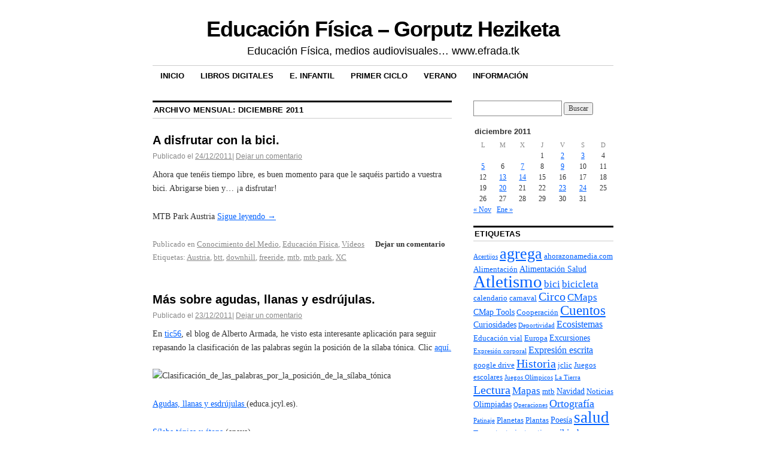

--- FILE ---
content_type: text/html; charset=UTF-8
request_url: https://multiblog.educacion.navarra.es/agutierr/2011/12/
body_size: 112545
content:



<!DOCTYPE html>
<!--[if IE 6]>
<html id="ie6" lang="es">
<![endif]-->
<!--[if IE 8]>
<html id="ie8" lang="es">
<![endif]-->
<!--[if (!IE)]><!-->
<html lang="es">
<!--<![endif]-->

<head>
<meta charset="UTF-8" />
<title>diciembre | 2011 | Educación Física         -           Gorputz Heziketa</title>
<link rel="profile" href="http://gmpg.org/xfn/11" />
<link rel="pingback" href="https://multiblog.educacion.navarra.es/agutierr/xmlrpc.php" />
<meta name='robots' content='max-image-preview:large' />
<link rel='dns-prefetch' href='//widgetlogic.org' />
<link rel='dns-prefetch' href='//s.w.org' />
<link rel="alternate" type="application/rss+xml" title="Educación Física         -           Gorputz Heziketa &raquo; Feed" href="https://multiblog.educacion.navarra.es/agutierr/feed/" />
<link rel="alternate" type="application/rss+xml" title="Educación Física         -           Gorputz Heziketa &raquo; Feed de los comentarios" href="https://multiblog.educacion.navarra.es/agutierr/comments/feed/" />
<script type="text/javascript">
window._wpemojiSettings = {"baseUrl":"https:\/\/s.w.org\/images\/core\/emoji\/13.1.0\/72x72\/","ext":".png","svgUrl":"https:\/\/s.w.org\/images\/core\/emoji\/13.1.0\/svg\/","svgExt":".svg","source":{"wpemoji":"https:\/\/multiblog.educacion.navarra.es\/agutierr\/wp-includes\/js\/wp-emoji.js?ver=5.9.3","twemoji":"https:\/\/multiblog.educacion.navarra.es\/agutierr\/wp-includes\/js\/twemoji.js?ver=5.9.3"}};
/**
 * @output wp-includes/js/wp-emoji-loader.js
 */

( function( window, document, settings ) {
	var src, ready, ii, tests;

	// Create a canvas element for testing native browser support of emoji.
	var canvas = document.createElement( 'canvas' );
	var context = canvas.getContext && canvas.getContext( '2d' );

	/**
	 * Checks if two sets of Emoji characters render the same visually.
	 *
	 * @since 4.9.0
	 *
	 * @private
	 *
	 * @param {number[]} set1 Set of Emoji character codes.
	 * @param {number[]} set2 Set of Emoji character codes.
	 *
	 * @return {boolean} True if the two sets render the same.
	 */
	function emojiSetsRenderIdentically( set1, set2 ) {
		var stringFromCharCode = String.fromCharCode;

		// Cleanup from previous test.
		context.clearRect( 0, 0, canvas.width, canvas.height );
		context.fillText( stringFromCharCode.apply( this, set1 ), 0, 0 );
		var rendered1 = canvas.toDataURL();

		// Cleanup from previous test.
		context.clearRect( 0, 0, canvas.width, canvas.height );
		context.fillText( stringFromCharCode.apply( this, set2 ), 0, 0 );
		var rendered2 = canvas.toDataURL();

		return rendered1 === rendered2;
	}

	/**
	 * Detects if the browser supports rendering emoji or flag emoji.
	 *
	 * Flag emoji are a single glyph made of two characters, so some browsers
	 * (notably, Firefox OS X) don't support them.
	 *
	 * @since 4.2.0
	 *
	 * @private
	 *
	 * @param {string} type Whether to test for support of "flag" or "emoji".
	 *
	 * @return {boolean} True if the browser can render emoji, false if it cannot.
	 */
	function browserSupportsEmoji( type ) {
		var isIdentical;

		if ( ! context || ! context.fillText ) {
			return false;
		}

		/*
		 * Chrome on OS X added native emoji rendering in M41. Unfortunately,
		 * it doesn't work when the font is bolder than 500 weight. So, we
		 * check for bold rendering support to avoid invisible emoji in Chrome.
		 */
		context.textBaseline = 'top';
		context.font = '600 32px Arial';

		switch ( type ) {
			case 'flag':
				/*
				 * Test for Transgender flag compatibility. This flag is shortlisted for the Emoji 13 spec,
				 * but has landed in Twemoji early, so we can add support for it, too.
				 *
				 * To test for support, we try to render it, and compare the rendering to how it would look if
				 * the browser doesn't render it correctly (white flag emoji + transgender symbol).
				 */
				isIdentical = emojiSetsRenderIdentically(
					[ 0x1F3F3, 0xFE0F, 0x200D, 0x26A7, 0xFE0F ],
					[ 0x1F3F3, 0xFE0F, 0x200B, 0x26A7, 0xFE0F ]
				);

				if ( isIdentical ) {
					return false;
				}

				/*
				 * Test for UN flag compatibility. This is the least supported of the letter locale flags,
				 * so gives us an easy test for full support.
				 *
				 * To test for support, we try to render it, and compare the rendering to how it would look if
				 * the browser doesn't render it correctly ([U] + [N]).
				 */
				isIdentical = emojiSetsRenderIdentically(
					[ 0xD83C, 0xDDFA, 0xD83C, 0xDDF3 ],
					[ 0xD83C, 0xDDFA, 0x200B, 0xD83C, 0xDDF3 ]
				);

				if ( isIdentical ) {
					return false;
				}

				/*
				 * Test for English flag compatibility. England is a country in the United Kingdom, it
				 * does not have a two letter locale code but rather an five letter sub-division code.
				 *
				 * To test for support, we try to render it, and compare the rendering to how it would look if
				 * the browser doesn't render it correctly (black flag emoji + [G] + [B] + [E] + [N] + [G]).
				 */
				isIdentical = emojiSetsRenderIdentically(
					[ 0xD83C, 0xDFF4, 0xDB40, 0xDC67, 0xDB40, 0xDC62, 0xDB40, 0xDC65, 0xDB40, 0xDC6E, 0xDB40, 0xDC67, 0xDB40, 0xDC7F ],
					[ 0xD83C, 0xDFF4, 0x200B, 0xDB40, 0xDC67, 0x200B, 0xDB40, 0xDC62, 0x200B, 0xDB40, 0xDC65, 0x200B, 0xDB40, 0xDC6E, 0x200B, 0xDB40, 0xDC67, 0x200B, 0xDB40, 0xDC7F ]
				);

				return ! isIdentical;
			case 'emoji':
				/*
				 * Burning Love: Just a hunk, a hunk of burnin' love.
				 *
				 *  To test for Emoji 13.1 support, try to render a new emoji: Heart on Fire!
				 *
				 * The Heart on Fire emoji is a ZWJ sequence combining ❤️ Red Heart, a Zero Width Joiner and 🔥 Fire.
				 *
				 * 0x2764, 0xfe0f == Red Heart emoji.
				 * 0x200D == Zero-Width Joiner (ZWJ) that links the two code points for the new emoji or
				 * 0x200B == Zero-Width Space (ZWS) that is rendered for clients not supporting the new emoji.
				 * 0xD83D, 0xDD25 == Fire.
				 *
				 * When updating this test for future Emoji releases, ensure that individual emoji that make up the
				 * sequence come from older emoji standards.
				 */
				isIdentical = emojiSetsRenderIdentically(
					[0x2764, 0xfe0f, 0x200D, 0xD83D, 0xDD25],
					[0x2764, 0xfe0f, 0x200B, 0xD83D, 0xDD25]
				);

				return ! isIdentical;
		}

		return false;
	}

	/**
	 * Adds a script to the head of the document.
	 *
	 * @ignore
	 *
	 * @since 4.2.0
	 *
	 * @param {Object} src The url where the script is located.
	 * @return {void}
	 */
	function addScript( src ) {
		var script = document.createElement( 'script' );

		script.src = src;
		script.defer = script.type = 'text/javascript';
		document.getElementsByTagName( 'head' )[0].appendChild( script );
	}

	tests = Array( 'flag', 'emoji' );

	settings.supports = {
		everything: true,
		everythingExceptFlag: true
	};

	/*
	 * Tests the browser support for flag emojis and other emojis, and adjusts the
	 * support settings accordingly.
	 */
	for( ii = 0; ii < tests.length; ii++ ) {
		settings.supports[ tests[ ii ] ] = browserSupportsEmoji( tests[ ii ] );

		settings.supports.everything = settings.supports.everything && settings.supports[ tests[ ii ] ];

		if ( 'flag' !== tests[ ii ] ) {
			settings.supports.everythingExceptFlag = settings.supports.everythingExceptFlag && settings.supports[ tests[ ii ] ];
		}
	}

	settings.supports.everythingExceptFlag = settings.supports.everythingExceptFlag && ! settings.supports.flag;

	// Sets DOMReady to false and assigns a ready function to settings.
	settings.DOMReady = false;
	settings.readyCallback = function() {
		settings.DOMReady = true;
	};

	// When the browser can not render everything we need to load a polyfill.
	if ( ! settings.supports.everything ) {
		ready = function() {
			settings.readyCallback();
		};

		/*
		 * Cross-browser version of adding a dom ready event.
		 */
		if ( document.addEventListener ) {
			document.addEventListener( 'DOMContentLoaded', ready, false );
			window.addEventListener( 'load', ready, false );
		} else {
			window.attachEvent( 'onload', ready );
			document.attachEvent( 'onreadystatechange', function() {
				if ( 'complete' === document.readyState ) {
					settings.readyCallback();
				}
			} );
		}

		src = settings.source || {};

		if ( src.concatemoji ) {
			addScript( src.concatemoji );
		} else if ( src.wpemoji && src.twemoji ) {
			addScript( src.twemoji );
			addScript( src.wpemoji );
		}
	}

} )( window, document, window._wpemojiSettings );
</script>
<style type="text/css">
img.wp-smiley,
img.emoji {
	display: inline !important;
	border: none !important;
	box-shadow: none !important;
	height: 1em !important;
	width: 1em !important;
	margin: 0 0.07em !important;
	vertical-align: -0.1em !important;
	background: none !important;
	padding: 0 !important;
}
</style>
	<link rel='stylesheet' id='dashicons-css'  href='https://multiblog.educacion.navarra.es/agutierr/wp-includes/css/dashicons.css?ver=5.9.3' type='text/css' media='all' />
<link rel='stylesheet' id='menu-icons-extra-css'  href='https://multiblog.educacion.navarra.es/agutierr/wp-content/plugins/menu-icons/css/extra.css?ver=0.13.20' type='text/css' media='all' />
<link rel='stylesheet' id='wp-block-library-css'  href='https://multiblog.educacion.navarra.es/agutierr/wp-includes/css/dist/block-library/style.css?ver=5.9.3' type='text/css' media='all' />
<link rel='stylesheet' id='block-widget-css'  href='https://multiblog.educacion.navarra.es/agutierr/wp-content/plugins/widget-logic/block_widget/css/widget.css?ver=1725450351' type='text/css' media='all' />
<style id='global-styles-inline-css' type='text/css'>
body{--wp--preset--color--black: #000000;--wp--preset--color--cyan-bluish-gray: #abb8c3;--wp--preset--color--white: #ffffff;--wp--preset--color--pale-pink: #f78da7;--wp--preset--color--vivid-red: #cf2e2e;--wp--preset--color--luminous-vivid-orange: #ff6900;--wp--preset--color--luminous-vivid-amber: #fcb900;--wp--preset--color--light-green-cyan: #7bdcb5;--wp--preset--color--vivid-green-cyan: #00d084;--wp--preset--color--pale-cyan-blue: #8ed1fc;--wp--preset--color--vivid-cyan-blue: #0693e3;--wp--preset--color--vivid-purple: #9b51e0;--wp--preset--gradient--vivid-cyan-blue-to-vivid-purple: linear-gradient(135deg,rgba(6,147,227,1) 0%,rgb(155,81,224) 100%);--wp--preset--gradient--light-green-cyan-to-vivid-green-cyan: linear-gradient(135deg,rgb(122,220,180) 0%,rgb(0,208,130) 100%);--wp--preset--gradient--luminous-vivid-amber-to-luminous-vivid-orange: linear-gradient(135deg,rgba(252,185,0,1) 0%,rgba(255,105,0,1) 100%);--wp--preset--gradient--luminous-vivid-orange-to-vivid-red: linear-gradient(135deg,rgba(255,105,0,1) 0%,rgb(207,46,46) 100%);--wp--preset--gradient--very-light-gray-to-cyan-bluish-gray: linear-gradient(135deg,rgb(238,238,238) 0%,rgb(169,184,195) 100%);--wp--preset--gradient--cool-to-warm-spectrum: linear-gradient(135deg,rgb(74,234,220) 0%,rgb(151,120,209) 20%,rgb(207,42,186) 40%,rgb(238,44,130) 60%,rgb(251,105,98) 80%,rgb(254,248,76) 100%);--wp--preset--gradient--blush-light-purple: linear-gradient(135deg,rgb(255,206,236) 0%,rgb(152,150,240) 100%);--wp--preset--gradient--blush-bordeaux: linear-gradient(135deg,rgb(254,205,165) 0%,rgb(254,45,45) 50%,rgb(107,0,62) 100%);--wp--preset--gradient--luminous-dusk: linear-gradient(135deg,rgb(255,203,112) 0%,rgb(199,81,192) 50%,rgb(65,88,208) 100%);--wp--preset--gradient--pale-ocean: linear-gradient(135deg,rgb(255,245,203) 0%,rgb(182,227,212) 50%,rgb(51,167,181) 100%);--wp--preset--gradient--electric-grass: linear-gradient(135deg,rgb(202,248,128) 0%,rgb(113,206,126) 100%);--wp--preset--gradient--midnight: linear-gradient(135deg,rgb(2,3,129) 0%,rgb(40,116,252) 100%);--wp--preset--duotone--dark-grayscale: url('#wp-duotone-dark-grayscale');--wp--preset--duotone--grayscale: url('#wp-duotone-grayscale');--wp--preset--duotone--purple-yellow: url('#wp-duotone-purple-yellow');--wp--preset--duotone--blue-red: url('#wp-duotone-blue-red');--wp--preset--duotone--midnight: url('#wp-duotone-midnight');--wp--preset--duotone--magenta-yellow: url('#wp-duotone-magenta-yellow');--wp--preset--duotone--purple-green: url('#wp-duotone-purple-green');--wp--preset--duotone--blue-orange: url('#wp-duotone-blue-orange');--wp--preset--font-size--small: 13px;--wp--preset--font-size--medium: 20px;--wp--preset--font-size--large: 36px;--wp--preset--font-size--x-large: 42px;}.has-black-color{color: var(--wp--preset--color--black) !important;}.has-cyan-bluish-gray-color{color: var(--wp--preset--color--cyan-bluish-gray) !important;}.has-white-color{color: var(--wp--preset--color--white) !important;}.has-pale-pink-color{color: var(--wp--preset--color--pale-pink) !important;}.has-vivid-red-color{color: var(--wp--preset--color--vivid-red) !important;}.has-luminous-vivid-orange-color{color: var(--wp--preset--color--luminous-vivid-orange) !important;}.has-luminous-vivid-amber-color{color: var(--wp--preset--color--luminous-vivid-amber) !important;}.has-light-green-cyan-color{color: var(--wp--preset--color--light-green-cyan) !important;}.has-vivid-green-cyan-color{color: var(--wp--preset--color--vivid-green-cyan) !important;}.has-pale-cyan-blue-color{color: var(--wp--preset--color--pale-cyan-blue) !important;}.has-vivid-cyan-blue-color{color: var(--wp--preset--color--vivid-cyan-blue) !important;}.has-vivid-purple-color{color: var(--wp--preset--color--vivid-purple) !important;}.has-black-background-color{background-color: var(--wp--preset--color--black) !important;}.has-cyan-bluish-gray-background-color{background-color: var(--wp--preset--color--cyan-bluish-gray) !important;}.has-white-background-color{background-color: var(--wp--preset--color--white) !important;}.has-pale-pink-background-color{background-color: var(--wp--preset--color--pale-pink) !important;}.has-vivid-red-background-color{background-color: var(--wp--preset--color--vivid-red) !important;}.has-luminous-vivid-orange-background-color{background-color: var(--wp--preset--color--luminous-vivid-orange) !important;}.has-luminous-vivid-amber-background-color{background-color: var(--wp--preset--color--luminous-vivid-amber) !important;}.has-light-green-cyan-background-color{background-color: var(--wp--preset--color--light-green-cyan) !important;}.has-vivid-green-cyan-background-color{background-color: var(--wp--preset--color--vivid-green-cyan) !important;}.has-pale-cyan-blue-background-color{background-color: var(--wp--preset--color--pale-cyan-blue) !important;}.has-vivid-cyan-blue-background-color{background-color: var(--wp--preset--color--vivid-cyan-blue) !important;}.has-vivid-purple-background-color{background-color: var(--wp--preset--color--vivid-purple) !important;}.has-black-border-color{border-color: var(--wp--preset--color--black) !important;}.has-cyan-bluish-gray-border-color{border-color: var(--wp--preset--color--cyan-bluish-gray) !important;}.has-white-border-color{border-color: var(--wp--preset--color--white) !important;}.has-pale-pink-border-color{border-color: var(--wp--preset--color--pale-pink) !important;}.has-vivid-red-border-color{border-color: var(--wp--preset--color--vivid-red) !important;}.has-luminous-vivid-orange-border-color{border-color: var(--wp--preset--color--luminous-vivid-orange) !important;}.has-luminous-vivid-amber-border-color{border-color: var(--wp--preset--color--luminous-vivid-amber) !important;}.has-light-green-cyan-border-color{border-color: var(--wp--preset--color--light-green-cyan) !important;}.has-vivid-green-cyan-border-color{border-color: var(--wp--preset--color--vivid-green-cyan) !important;}.has-pale-cyan-blue-border-color{border-color: var(--wp--preset--color--pale-cyan-blue) !important;}.has-vivid-cyan-blue-border-color{border-color: var(--wp--preset--color--vivid-cyan-blue) !important;}.has-vivid-purple-border-color{border-color: var(--wp--preset--color--vivid-purple) !important;}.has-vivid-cyan-blue-to-vivid-purple-gradient-background{background: var(--wp--preset--gradient--vivid-cyan-blue-to-vivid-purple) !important;}.has-light-green-cyan-to-vivid-green-cyan-gradient-background{background: var(--wp--preset--gradient--light-green-cyan-to-vivid-green-cyan) !important;}.has-luminous-vivid-amber-to-luminous-vivid-orange-gradient-background{background: var(--wp--preset--gradient--luminous-vivid-amber-to-luminous-vivid-orange) !important;}.has-luminous-vivid-orange-to-vivid-red-gradient-background{background: var(--wp--preset--gradient--luminous-vivid-orange-to-vivid-red) !important;}.has-very-light-gray-to-cyan-bluish-gray-gradient-background{background: var(--wp--preset--gradient--very-light-gray-to-cyan-bluish-gray) !important;}.has-cool-to-warm-spectrum-gradient-background{background: var(--wp--preset--gradient--cool-to-warm-spectrum) !important;}.has-blush-light-purple-gradient-background{background: var(--wp--preset--gradient--blush-light-purple) !important;}.has-blush-bordeaux-gradient-background{background: var(--wp--preset--gradient--blush-bordeaux) !important;}.has-luminous-dusk-gradient-background{background: var(--wp--preset--gradient--luminous-dusk) !important;}.has-pale-ocean-gradient-background{background: var(--wp--preset--gradient--pale-ocean) !important;}.has-electric-grass-gradient-background{background: var(--wp--preset--gradient--electric-grass) !important;}.has-midnight-gradient-background{background: var(--wp--preset--gradient--midnight) !important;}.has-small-font-size{font-size: var(--wp--preset--font-size--small) !important;}.has-medium-font-size{font-size: var(--wp--preset--font-size--medium) !important;}.has-large-font-size{font-size: var(--wp--preset--font-size--large) !important;}.has-x-large-font-size{font-size: var(--wp--preset--font-size--x-large) !important;}
</style>
<link rel='stylesheet' id='contact-form-7-css'  href='https://multiblog.educacion.navarra.es/agutierr/wp-content/plugins/contact-form-7/includes/css/styles.css?ver=5.6.4' type='text/css' media='all' />
<link rel='stylesheet' id='sidebar-login-css'  href='https://multiblog.educacion.navarra.es/agutierr/wp-content/plugins/sidebar-login/build/sidebar-login.css?ver=1603094589' type='text/css' media='all' />
<link rel='stylesheet' id='coraline-css'  href='https://multiblog.educacion.navarra.es/agutierr/wp-content/themes/coraline/style.css?ver=5.9.3' type='text/css' media='all' />
<link rel='stylesheet' id='wp-featherlight-css'  href='https://multiblog.educacion.navarra.es/agutierr/wp-content/plugins/wp-featherlight/css/wp-featherlight.css?ver=1.3.4' type='text/css' media='all' />
<script type='text/javascript' src='https://multiblog.educacion.navarra.es/agutierr/wp-includes/js/jquery/jquery.js?ver=3.6.0' id='jquery-core-js'></script>
<script type='text/javascript' src='https://multiblog.educacion.navarra.es/agutierr/wp-includes/js/jquery/jquery-migrate.js?ver=3.3.2' id='jquery-migrate-js'></script>
<link rel="https://api.w.org/" href="https://multiblog.educacion.navarra.es/agutierr/wp-json/" /><link rel="EditURI" type="application/rsd+xml" title="RSD" href="https://multiblog.educacion.navarra.es/agutierr/xmlrpc.php?rsd" />
<link rel="wlwmanifest" type="application/wlwmanifest+xml" href="https://multiblog.educacion.navarra.es/agutierr/wp-includes/wlwmanifest.xml" /> 
<meta name="generator" content="WordPress 5.9.3" />
<script type="text/javascript" src="http://www.scribd.com/javascripts/view.js"></script>
<script type="text/javascript">
//<![CDATA[
function iPaper_embed(id, accesskey, height, width) {
  var scribd_doc = scribd.Document.getDoc(id, accesskey);
  scribd_doc.addParam('height', height);
  scribd_doc.addParam('width', width);
  scribd_doc.write('ipaper'+id);
  }
//]]>
</script></head>

<body class="archive date wp-featherlight-captions two-column content-sidebar">
<div id="container" class="hfeed contain">
	<div id="header">
		<div id="masthead" role="banner">
						<div id="site-title">
				<span>
					<a href="https://multiblog.educacion.navarra.es/agutierr/" title="Educación Física         &#8211;           Gorputz Heziketa" rel="home">Educación Física         &#8211;           Gorputz Heziketa</a>
				</span>
			</div>
			<div id="site-description">Educación Física, medios audiovisuales&#8230; www.efrada.tk</div>
		</div><!-- #masthead -->

		<div id="access" role="navigation">
		  			<div class="skip-link screen-reader-text"><a href="#content" title="Ir al contenido">Ir al contenido</a></div>
						<div class="menu"><ul>
<li ><a href="https://multiblog.educacion.navarra.es/agutierr/">Inicio</a></li><li class="page_item page-item-900 page_item_has_children"><a href="https://multiblog.educacion.navarra.es/agutierr/libros-digitales-2/">LIBROS DIGITALES</a>
<ul class='children'>
	<li class="page_item page-item-902"><a href="https://multiblog.educacion.navarra.es/agutierr/libros-digitales-2/conocimiento-del-medio/">Conocimiento del medio</a></li>
	<li class="page_item page-item-894"><a href="https://multiblog.educacion.navarra.es/agutierr/libros-digitales-2/libros-digitales/">Lengua castellana</a></li>
	<li class="page_item page-item-901"><a href="https://multiblog.educacion.navarra.es/agutierr/libros-digitales-2/matematicas/">Matemáticas</a></li>
</ul>
</li>
<li class="page_item page-item-920"><a href="https://multiblog.educacion.navarra.es/agutierr/e-infantil/">E. Infantil</a></li>
<li class="page_item page-item-953 page_item_has_children"><a href="https://multiblog.educacion.navarra.es/agutierr/primer-ciclo/">Primer ciclo</a>
<ul class='children'>
	<li class="page_item page-item-958"><a href="https://multiblog.educacion.navarra.es/agutierr/primer-ciclo/educacion-fisica/">EDUCACIÓN FÍSICA</a></li>
	<li class="page_item page-item-961"><a href="https://multiblog.educacion.navarra.es/agutierr/primer-ciclo/matematicas/">MATEMÁTICAS</a></li>
	<li class="page_item page-item-963"><a href="https://multiblog.educacion.navarra.es/agutierr/primer-ciclo/lengua/">LENGUA</a></li>
	<li class="page_item page-item-965"><a href="https://multiblog.educacion.navarra.es/agutierr/primer-ciclo/cono/">CONO</a></li>
</ul>
</li>
<li class="page_item page-item-478 page_item_has_children"><a href="https://multiblog.educacion.navarra.es/agutierr/verano/">VERANO</a>
<ul class='children'>
	<li class="page_item page-item-483"><a href="https://multiblog.educacion.navarra.es/agutierr/verano/cuarto/">CUARTO</a></li>
	<li class="page_item page-item-482"><a href="https://multiblog.educacion.navarra.es/agutierr/verano/quinto/">QUINTO</a></li>
	<li class="page_item page-item-480"><a href="https://multiblog.educacion.navarra.es/agutierr/verano/sexto/">SEXTO</a></li>
</ul>
</li>
<li class="page_item page-item-2"><a href="https://multiblog.educacion.navarra.es/agutierr/informacion/">Información</a></li>
</ul></div>
		</div><!-- #access -->

		<div id="branding">
						<a href="https://multiblog.educacion.navarra.es/agutierr/">
									<img src="https://multiblog.educacion.navarra.es/agutierr/files/2014/11/cropped-blogrecortada1415.jpg" width="990" height="225" alt="" />
							</a>
					</div><!-- #branding -->
	</div><!-- #header -->

	<div id="content-box">

<div id="content-container">
	<div id="content" role="main">

	
	<h1 class="page-title">
			Archivo mensual: <span>diciembre 2011</span>		</h1>

	
	<div id="nav-above" class="navigation">
		<div class="nav-previous"><a href="https://multiblog.educacion.navarra.es/agutierr/2011/12/page/2/" ><span class="meta-nav">&larr;</span> Entradas más antiguas</a></div>
		<div class="nav-next"></div>
	</div><!-- #nav-above -->




			<div id="post-625" class="post-625 post type-post status-publish format-standard hentry category-conocimiento-del-medio category-educacion-fisica category-videos tag-austria tag-btt tag-downhill tag-freeride tag-mtb tag-mtb-park tag-xc">
			<h2 class="entry-title"><a href="https://multiblog.educacion.navarra.es/agutierr/2011/12/24/a-disfrutar-con-la-bici/" rel="bookmark">A disfrutar con la bici.</a></h2>

			<div class="entry-meta">
				<span class="meta-prep meta-prep-author">Publicado el</span> <a href="https://multiblog.educacion.navarra.es/agutierr/2011/12/24/a-disfrutar-con-la-bici/" title="11:06" rel="bookmark"><span class="entry-date">24/12/2011</span></a><span class="comments-link"><span class="meta-sep">|</span> <a href="https://multiblog.educacion.navarra.es/agutierr/2011/12/24/a-disfrutar-con-la-bici/#respond">Dejar un comentario</a></span>
			</div><!-- .entry-meta -->

				<div class="entry-content">
				<p>Ahora que tenéis tiempo libre, es buen momento para que le saquéis partido a vuestra bici. Abrigarse bien y&#8230; ¡a disfrutar!</p>
<p>MTB Park Austria <a href="https://multiblog.educacion.navarra.es/agutierr/2011/12/24/a-disfrutar-con-la-bici/#more-625" class="more-link">Sigue leyendo <span class="meta-nav">&rarr;</span></a></p>
							</div><!-- .entry-content -->
	
			<div class="entry-info">
					<p class="comments-link"><a href="https://multiblog.educacion.navarra.es/agutierr/2011/12/24/a-disfrutar-con-la-bici/#respond">Dejar un comentario</a></p>
									<p class="cat-links">
						<span class="entry-info-prep entry-info-prep-cat-links">Publicado en</span> <a href="https://multiblog.educacion.navarra.es/agutierr/category/conocimiento-del-medio/" rel="category tag">Conocimiento del Medio</a>, <a href="https://multiblog.educacion.navarra.es/agutierr/category/educacion-fisica/" rel="category tag">Educación Física</a>, <a href="https://multiblog.educacion.navarra.es/agutierr/category/videos/" rel="category tag">Vídeos</a>					</p>
													<p class="tag-links">
						<span class="entry-info-prep entry-info-prep-tag-links">Etiquetas:</span> <a href="https://multiblog.educacion.navarra.es/agutierr/tag/austria/" rel="tag">Austria</a>, <a href="https://multiblog.educacion.navarra.es/agutierr/tag/btt/" rel="tag">btt</a>, <a href="https://multiblog.educacion.navarra.es/agutierr/tag/downhill/" rel="tag">downhill</a>, <a href="https://multiblog.educacion.navarra.es/agutierr/tag/freeride/" rel="tag">freeride</a>, <a href="https://multiblog.educacion.navarra.es/agutierr/tag/mtb/" rel="tag">mtb</a>, <a href="https://multiblog.educacion.navarra.es/agutierr/tag/mtb-park/" rel="tag">mtb park</a>, <a href="https://multiblog.educacion.navarra.es/agutierr/tag/xc/" rel="tag">XC</a>					</p>
											</div><!-- .entry-info -->
		</div><!-- #post-## -->

		
	


			<div id="post-138" class="post-138 post type-post status-publish format-standard hentry category-cole-rada category-lengua-castellana tag-agudas tag-esdrujulas tag-llanas tag-silabas tag-tilde">
			<h2 class="entry-title"><a href="https://multiblog.educacion.navarra.es/agutierr/2011/12/23/mas-sobre-agudas-llanas-y-esdrujulas/" rel="bookmark">Más sobre agudas, llanas y esdrújulas.</a></h2>

			<div class="entry-meta">
				<span class="meta-prep meta-prep-author">Publicado el</span> <a href="https://multiblog.educacion.navarra.es/agutierr/2011/12/23/mas-sobre-agudas-llanas-y-esdrujulas/" title="20:06" rel="bookmark"><span class="entry-date">23/12/2011</span></a><span class="comments-link"><span class="meta-sep">|</span> <a href="https://multiblog.educacion.navarra.es/agutierr/2011/12/23/mas-sobre-agudas-llanas-y-esdrujulas/#respond">Dejar un comentario</a></span>
			</div><!-- .entry-meta -->

				<div class="entry-content">
				<p>En <a href="http://tic56.wordpress.com/" target="_blank">tic56</a>, el blog de Alberto Armada, he visto esta interesante aplicación para seguir repasando la clasificación de las palabras según la posición de la sílaba tónica. Clic <a href="http://agrega.juntadeandalucia.es/visualizar/es/es-an_2010032312_9141456/false" target="_blank">aquí.</a></p>
<p><img src="http://tic56.files.wordpress.com/2010/10/clasificacion_de_las_palabras_por_la_posicion_de_la_silaba_tonica-e1286626400997.png?w=480&amp;h=293" alt="Clasificación_de_las_palabras_por_la_posición_de_la_sílaba_tónica" width="480" height="293" /></p>
<p><a href="http://www.educa.jcyl.es/educacyl/cm/gallery/recursos%20edebe/lengua/10_12_2/flash.htm?numrecurso=2" target="_blank">Agudas, llanas y esdrújulas </a>(educa.jcyl.es).</p>
<p><a href="http://www.juntadeandalucia.es/averroes/centros-tic/41009470/helvia/aula/archivos/repositorio/0/58/html/datos/01_Lengua/actividades/U01/0103_2.htm" target="_blank">Sílaba tónica y átona </a>(anaya).</p>
<p><a href="http://www.juntadeandalucia.es/averroes/centros-tic/41009470/helvia/aula/archivos/repositorio/0/58/html/datos/01_Lengua/actividades/U02/0203_01.htm" target="_blank">La tilde.</a></p>
							</div><!-- .entry-content -->
	
			<div class="entry-info">
					<p class="comments-link"><a href="https://multiblog.educacion.navarra.es/agutierr/2011/12/23/mas-sobre-agudas-llanas-y-esdrujulas/#respond">Dejar un comentario</a></p>
									<p class="cat-links">
						<span class="entry-info-prep entry-info-prep-cat-links">Publicado en</span> <a href="https://multiblog.educacion.navarra.es/agutierr/category/cole-rada/" rel="category tag">Cole Rada</a>, <a href="https://multiblog.educacion.navarra.es/agutierr/category/lengua-castellana/" rel="category tag">Lengua castellana</a>					</p>
													<p class="tag-links">
						<span class="entry-info-prep entry-info-prep-tag-links">Etiquetas:</span> <a href="https://multiblog.educacion.navarra.es/agutierr/tag/agudas/" rel="tag">agudas</a>, <a href="https://multiblog.educacion.navarra.es/agutierr/tag/esdrujulas/" rel="tag">esdrújulas</a>, <a href="https://multiblog.educacion.navarra.es/agutierr/tag/llanas/" rel="tag">llanas</a>, <a href="https://multiblog.educacion.navarra.es/agutierr/tag/silabas/" rel="tag">Sílabas</a>, <a href="https://multiblog.educacion.navarra.es/agutierr/tag/tilde/" rel="tag">tilde</a>					</p>
											</div><!-- .entry-info -->
		</div><!-- #post-## -->

		
	


			<div id="post-122" class="post-122 post type-post status-publish format-standard hentry category-cole-rada category-general category-lengua-castellana tag-silabas">
			<h2 class="entry-title"><a href="https://multiblog.educacion.navarra.es/agutierr/2011/12/23/agudas-llanas-y-esdrujulas-en-josepe-blogotero/" rel="bookmark">Agudas, llanas y esdrújulas en &#8220;Josepe Blogotero&#8221;.</a></h2>

			<div class="entry-meta">
				<span class="meta-prep meta-prep-author">Publicado el</span> <a href="https://multiblog.educacion.navarra.es/agutierr/2011/12/23/agudas-llanas-y-esdrujulas-en-josepe-blogotero/" title="10:23" rel="bookmark"><span class="entry-date">23/12/2011</span></a><span class="comments-link"><span class="meta-sep">|</span> <a href="https://multiblog.educacion.navarra.es/agutierr/2011/12/23/agudas-llanas-y-esdrujulas-en-josepe-blogotero/#comments">2 comentarios</a></span>
			</div><!-- .entry-meta -->

				<div class="entry-content">
				<p>En el blog de mi amigo <a href="http://josepe-blogotero.blogspot.com/">Josepe</a> (the best blogger in the world) he visto esta entrada que a muchos y muchas nos va venir muy bien para refrescar ciertas normas de ortografía de un modo más ameno. Haced clic en el enlace de abajo. Por variedad no nos podemos quejar, ¿cierto?</p>
<p><a href="http://josepe-blogotero.blogspot.com/2010/09/repaso-de-lengua.html" target="_blank">Repaso de Lengua</a></p>
<p><a href="http://idisk.me.com/joseangelmorancho/Public/santillana/quinto/lengua/recursos/U04/recursos/ar_comosuenanlaspalabras01/es_carcasa.html"><img loading="lazy" src="http://2.bp.blogspot.com/_6hlMwgw6Y8k/TJ-_3YEdi4I/AAAAAAAAAgk/Gxum1001qoY/s320/Captura+de+pantalla+2010-09-26+a+las+23.48.37.png" alt="" width="165" height="134" border="0" /></a>     <a href="http://www.educa.jcyl.es/educacyl/cm/gallery/recursos%20edebe/lengua/10_12_2/flash.htm?numrecurso=2"><img loading="lazy" src="http://4.bp.blogspot.com/_6hlMwgw6Y8k/TJ-6SixK2OI/AAAAAAAAAfw/WPmtwI2YVJs/s320/Captura+de+pantalla+2010-09-26+a+las+23.24.42.png" alt="" width="207" height="136" border="0" /></a></p>
<p>Os aconsejo que  añadáis a <a href="http://josepe-blogotero.blogspot.com/">http://josepe-blogotero.blogspot.com/</a> a vuestros &#8220;favoritos&#8221;, ya que,  siempre encontraréis infinidad de actividades para aprender de forma divertida.</p>
<p>Thanks José Ángel!</p>
							</div><!-- .entry-content -->
	
			<div class="entry-info">
					<p class="comments-link"><a href="https://multiblog.educacion.navarra.es/agutierr/2011/12/23/agudas-llanas-y-esdrujulas-en-josepe-blogotero/#comments">2 comentarios</a></p>
									<p class="cat-links">
						<span class="entry-info-prep entry-info-prep-cat-links">Publicado en</span> <a href="https://multiblog.educacion.navarra.es/agutierr/category/cole-rada/" rel="category tag">Cole Rada</a>, <a href="https://multiblog.educacion.navarra.es/agutierr/category/general/" rel="category tag">General</a>, <a href="https://multiblog.educacion.navarra.es/agutierr/category/lengua-castellana/" rel="category tag">Lengua castellana</a>					</p>
													<p class="tag-links">
						<span class="entry-info-prep entry-info-prep-tag-links">Etiquetas:</span> <a href="https://multiblog.educacion.navarra.es/agutierr/tag/silabas/" rel="tag">Sílabas</a>					</p>
											</div><!-- .entry-info -->
		</div><!-- #post-## -->

		
	


			<div id="post-164" class="post-164 post type-post status-publish format-standard hentry category-cole-rada category-lengua-castellana tag-ortografia">
			<h2 class="entry-title"><a href="https://multiblog.educacion.navarra.es/agutierr/2011/12/20/el-juego-de-los-errores/" rel="bookmark">El juego de los errores.</a></h2>

			<div class="entry-meta">
				<span class="meta-prep meta-prep-author">Publicado el</span> <a href="https://multiblog.educacion.navarra.es/agutierr/2011/12/20/el-juego-de-los-errores/" title="20:38" rel="bookmark"><span class="entry-date">20/12/2011</span></a><span class="comments-link"><span class="meta-sep">|</span> <a href="https://multiblog.educacion.navarra.es/agutierr/2011/12/20/el-juego-de-los-errores/#respond">Dejar un comentario</a></span>
			</div><!-- .entry-meta -->

				<div class="entry-content">
				<p>Si os apetece pasar un rato divertido mientras aprendéis, haced clic <a href="http://www.juntadeandalucia.es/averroes/carambolo/WEB%20JCLIC2/Agrega/Lengua/El%20juego%20de%20los%20errores/contenido/index.html" target="_blank">aquí</a>.</p>
<p><a href="http://go2.wordpress.com/?id=725X1342&amp;site=miclase.wordpress.com&amp;url=http%3A%2F%2Fwww.juntadeandalucia.es%2Faverroes%2Fcarambolo%2FWEB%2520JCLIC2%2FAgrega%2FLengua%2FEl%2520juego%2520de%2520los%2520errores%2Fcontenido%2Findex.html&amp;sref=http%3A%2F%2Fmiclase.wordpress.com%2Fcategory%2F1-lengua%2Fortografia%2F" target="_blank"><img loading="lazy" src="http://miclase.files.wordpress.com/2009/11/err.jpg?w=425&amp;h=264" alt="ERR" width="425" height="264" /></a></p>
							</div><!-- .entry-content -->
	
			<div class="entry-info">
					<p class="comments-link"><a href="https://multiblog.educacion.navarra.es/agutierr/2011/12/20/el-juego-de-los-errores/#respond">Dejar un comentario</a></p>
									<p class="cat-links">
						<span class="entry-info-prep entry-info-prep-cat-links">Publicado en</span> <a href="https://multiblog.educacion.navarra.es/agutierr/category/cole-rada/" rel="category tag">Cole Rada</a>, <a href="https://multiblog.educacion.navarra.es/agutierr/category/lengua-castellana/" rel="category tag">Lengua castellana</a>					</p>
													<p class="tag-links">
						<span class="entry-info-prep entry-info-prep-tag-links">Etiquetas:</span> <a href="https://multiblog.educacion.navarra.es/agutierr/tag/ortografia/" rel="tag">Ortografía</a>					</p>
											</div><!-- .entry-info -->
		</div><!-- #post-## -->

		
	


			<div id="post-293" class="post-293 post type-post status-publish format-standard hentry category-matematicas tag-divisibilidad">
			<h2 class="entry-title"><a href="https://multiblog.educacion.navarra.es/agutierr/2011/12/20/divisibilidad/" rel="bookmark">Divisibilidad.</a></h2>

			<div class="entry-meta">
				<span class="meta-prep meta-prep-author">Publicado el</span> <a href="https://multiblog.educacion.navarra.es/agutierr/2011/12/20/divisibilidad/" title="14:24" rel="bookmark"><span class="entry-date">20/12/2011</span></a><span class="comments-link"><span class="meta-sep">|</span> <a href="https://multiblog.educacion.navarra.es/agutierr/2011/12/20/divisibilidad/#respond">Dejar un comentario</a></span>
			</div><!-- .entry-meta -->

				<div class="entry-content">
				<p><a href="http://agrega.juntadeandalucia.es/visualizar/es/es-an_2010032613_9081423/false" target="_blank">Divisibilidad</a> (plataforma agrega)</p>
<p><a href="http://e-learningforkids.org/Courses/ES/M1105/index.html" target="_blank">Mínimo común múltiplo</a>.</p>
<p><a href="http://e-learningforkids.org/Courses/ES/M1104/index.html" target="_blank">Máximo  común divisor.</a></p>
<p><a href="http://e-learningforkids.org/Courses/ES/M1103/index.html" target="_blank">Encontrando los números primos</a>.</p>
							</div><!-- .entry-content -->
	
			<div class="entry-info">
					<p class="comments-link"><a href="https://multiblog.educacion.navarra.es/agutierr/2011/12/20/divisibilidad/#respond">Dejar un comentario</a></p>
									<p class="cat-links">
						<span class="entry-info-prep entry-info-prep-cat-links">Publicado en</span> <a href="https://multiblog.educacion.navarra.es/agutierr/category/matematicas/" rel="category tag">Matemáticas</a>					</p>
													<p class="tag-links">
						<span class="entry-info-prep entry-info-prep-tag-links">Etiquetas:</span> <a href="https://multiblog.educacion.navarra.es/agutierr/tag/divisibilidad/" rel="tag">Divisibilidad</a>					</p>
											</div><!-- .entry-info -->
		</div><!-- #post-## -->

		
	


			<div id="post-291" class="post-291 post type-post status-publish format-standard hentry category-english tag-comparatives tag-superlatives">
			<h2 class="entry-title"><a href="https://multiblog.educacion.navarra.es/agutierr/2011/12/20/comparatives-and-superlatives/" rel="bookmark">Comparatives and superlatives.</a></h2>

			<div class="entry-meta">
				<span class="meta-prep meta-prep-author">Publicado el</span> <a href="https://multiblog.educacion.navarra.es/agutierr/2011/12/20/comparatives-and-superlatives/" title="14:21" rel="bookmark"><span class="entry-date">20/12/2011</span></a><span class="comments-link"><span class="meta-sep">|</span> <a href="https://multiblog.educacion.navarra.es/agutierr/2011/12/20/comparatives-and-superlatives/#respond">Dejar un comentario</a></span>
			</div><!-- .entry-meta -->

				<div class="entry-content">
				<p><a href="http://www.wikisaber.es/Contenidos/LObjects/Macmillan_bb3_actC/index.html">http://www.wikisaber.es/Contenidos/LObjects/Macmillan_bb3_actC/index.html</a></p>
							</div><!-- .entry-content -->
	
			<div class="entry-info">
					<p class="comments-link"><a href="https://multiblog.educacion.navarra.es/agutierr/2011/12/20/comparatives-and-superlatives/#respond">Dejar un comentario</a></p>
									<p class="cat-links">
						<span class="entry-info-prep entry-info-prep-cat-links">Publicado en</span> <a href="https://multiblog.educacion.navarra.es/agutierr/category/english/" rel="category tag">English</a>					</p>
													<p class="tag-links">
						<span class="entry-info-prep entry-info-prep-tag-links">Etiquetas:</span> <a href="https://multiblog.educacion.navarra.es/agutierr/tag/comparatives/" rel="tag">Comparatives</a>, <a href="https://multiblog.educacion.navarra.es/agutierr/tag/superlatives/" rel="tag">Superlatives</a>					</p>
											</div><!-- .entry-info -->
		</div><!-- #post-## -->

		
	


			<div id="post-623" class="post-623 post type-post status-publish format-standard hentry category-conocimiento-del-medio category-eduacion-artistica category-educacion-fisica category-lengua-castellana category-videos tag-cine tag-hollywood tag-nasa tag-transbordador">
			<h2 class="entry-title"><a href="https://multiblog.educacion.navarra.es/agutierr/2011/12/14/los-viajes-espaciales-vistos-por-hollywood-2/" rel="bookmark">Los viajes espaciales vistos por Hollywood.</a></h2>

			<div class="entry-meta">
				<span class="meta-prep meta-prep-author">Publicado el</span> <a href="https://multiblog.educacion.navarra.es/agutierr/2011/12/14/los-viajes-espaciales-vistos-por-hollywood-2/" title="14:40" rel="bookmark"><span class="entry-date">14/12/2011</span></a><span class="comments-link"><span class="meta-sep">|</span> <a href="https://multiblog.educacion.navarra.es/agutierr/2011/12/14/los-viajes-espaciales-vistos-por-hollywood-2/#comments">2 comentarios</a></span>
			</div><!-- .entry-meta -->

				<div class="entry-content">
				<p>Algunos trailer de pelis de temática aeroespacial.</p>
<p>Armageddon, con Bruce Willis.</p>
<iframe width="500" height="281" src="https://www.youtube.com/embed/iq6q2BrTino?feature=oembed" frameborder="0" allowfullscreen></iframe>
<p>Apollo XIII, con Tom Hanks.<em> Houston, we have a problem! <a href="https://multiblog.educacion.navarra.es/agutierr/2011/12/14/los-viajes-espaciales-vistos-por-hollywood-2/#more-623" class="more-link">Sigue leyendo <span class="meta-nav">&rarr;</span></a></em></p>
							</div><!-- .entry-content -->
	
			<div class="entry-info">
					<p class="comments-link"><a href="https://multiblog.educacion.navarra.es/agutierr/2011/12/14/los-viajes-espaciales-vistos-por-hollywood-2/#comments">2 comentarios</a></p>
									<p class="cat-links">
						<span class="entry-info-prep entry-info-prep-cat-links">Publicado en</span> <a href="https://multiblog.educacion.navarra.es/agutierr/category/conocimiento-del-medio/" rel="category tag">Conocimiento del Medio</a>, <a href="https://multiblog.educacion.navarra.es/agutierr/category/eduacion-artistica/" rel="category tag">Eduación Artística</a>, <a href="https://multiblog.educacion.navarra.es/agutierr/category/educacion-fisica/" rel="category tag">Educación Física</a>, <a href="https://multiblog.educacion.navarra.es/agutierr/category/lengua-castellana/" rel="category tag">Lengua castellana</a>, <a href="https://multiblog.educacion.navarra.es/agutierr/category/videos/" rel="category tag">Vídeos</a>					</p>
													<p class="tag-links">
						<span class="entry-info-prep entry-info-prep-tag-links">Etiquetas:</span> <a href="https://multiblog.educacion.navarra.es/agutierr/tag/cine/" rel="tag">cine</a>, <a href="https://multiblog.educacion.navarra.es/agutierr/tag/hollywood/" rel="tag">hollywood</a>, <a href="https://multiblog.educacion.navarra.es/agutierr/tag/nasa/" rel="tag">nasa</a>, <a href="https://multiblog.educacion.navarra.es/agutierr/tag/transbordador/" rel="tag">transbordador</a>					</p>
											</div><!-- .entry-info -->
		</div><!-- #post-## -->

		
	


			<div id="post-620" class="post-620 post type-post status-publish format-standard hentry category-lengua-castellana tag-adjetivo tag-dropbox tag-grados-del-adjetivo">
			<h2 class="entry-title"><a href="https://multiblog.educacion.navarra.es/agutierr/2011/12/13/grados-del-adjetivo/" rel="bookmark">Grados del adjetivo.</a></h2>

			<div class="entry-meta">
				<span class="meta-prep meta-prep-author">Publicado el</span> <a href="https://multiblog.educacion.navarra.es/agutierr/2011/12/13/grados-del-adjetivo/" title="14:43" rel="bookmark"><span class="entry-date">13/12/2011</span></a><span class="comments-link"><span class="meta-sep">|</span> <a href="https://multiblog.educacion.navarra.es/agutierr/2011/12/13/grados-del-adjetivo/#respond">Dejar un comentario</a></span>
			</div><!-- .entry-meta -->

				<div class="entry-content">
				<p>Lengua 5º. <a href="http://dl.dropbox.com/u/6137012/actividades/lengua/unida5/unida5.htm" target="_blank">Unidad 5.</a> (dropbox.com Xulio Berros).</p>
<p><a href="http://www.ceipjuanherreraalcausa.es/Recursosdidacticos/QUINTO/datos/01_Lengua/datos/rdi/U09/05.htm" target="_blank">Grados del adjetivo </a>(Anaya).</p>
<p><a href="http://www.ceipjuanherreraalcausa.es/Recursosdidacticos/QUINTO/datos/01_Lengua/datos/rdi/U09/06.htm" target="_blank">Grados del adjetivo.</a></p>
<p><a href="http://www.aplicaciones.info/lengua/morfo10.htm" target="_blank">Grados del adjetivo (</a>aplicaciones.info)</p>
<p>&nbsp;</p>
<p>Adjetivo calificativo (slideshare.net). Visto en el<a href="http://aulascpes.wordpress.com/pizarra-digital/quinto/primer-trimestre-2/quinta-quincena/" target="_blank"> blog de Marifé</a>. <a href="https://multiblog.educacion.navarra.es/agutierr/2011/12/13/grados-del-adjetivo/#more-620" class="more-link">Sigue leyendo <span class="meta-nav">&rarr;</span></a></p>
							</div><!-- .entry-content -->
	
			<div class="entry-info">
					<p class="comments-link"><a href="https://multiblog.educacion.navarra.es/agutierr/2011/12/13/grados-del-adjetivo/#respond">Dejar un comentario</a></p>
									<p class="cat-links">
						<span class="entry-info-prep entry-info-prep-cat-links">Publicado en</span> <a href="https://multiblog.educacion.navarra.es/agutierr/category/lengua-castellana/" rel="category tag">Lengua castellana</a>					</p>
													<p class="tag-links">
						<span class="entry-info-prep entry-info-prep-tag-links">Etiquetas:</span> <a href="https://multiblog.educacion.navarra.es/agutierr/tag/adjetivo/" rel="tag">adjetivo</a>, <a href="https://multiblog.educacion.navarra.es/agutierr/tag/dropbox/" rel="tag">dropbox</a>, <a href="https://multiblog.educacion.navarra.es/agutierr/tag/grados-del-adjetivo/" rel="tag">grados del adjetivo</a>					</p>
											</div><!-- .entry-info -->
		</div><!-- #post-## -->

		
	


			<div id="post-583" class="post-583 post type-post status-publish format-standard hentry category-conocimiento-del-medio category-educacion-fisica category-tic tag-google-docs tag-lectura">
			<h2 class="entry-title"><a href="https://multiblog.educacion.navarra.es/agutierr/2011/12/13/cinco-buenas-razones-para-hacer-actividad-fisica/" rel="bookmark">Cinco buenas razones para hacer actividad física.</a></h2>

			<div class="entry-meta">
				<span class="meta-prep meta-prep-author">Publicado el</span> <a href="https://multiblog.educacion.navarra.es/agutierr/2011/12/13/cinco-buenas-razones-para-hacer-actividad-fisica/" title="14:06" rel="bookmark"><span class="entry-date">13/12/2011</span></a><span class="comments-link"><span class="meta-sep">|</span> <a href="https://multiblog.educacion.navarra.es/agutierr/2011/12/13/cinco-buenas-razones-para-hacer-actividad-fisica/#respond">Dejar un comentario</a></span>
			</div><!-- .entry-meta -->

				<div class="entry-content">
				<p>Ya sabemos las muchas ventajas que tiene el practicar actividad física de forma regular y llevar una dieta variada y equilibrada. Pues vamos a repasar algunas ideas.</p>
<p>Primero vamos a hacer una lectura en un archivo pdf al que podéis acceder pinchando <a href="https://docs.google.com/open?id=0B5AfDhbvomunM2MwNWJiOTktNzhjOS00M2UyLWEwYjctNjFhYzNmYzFhNzAx" target="_blank">aquí.</a> (Googledocs)</p>
<p><a href="http://multiblog.educacion.navarra.es/agutierr/files/2011/11/CINCO-BUENAS-RAZONES-PARA-HACER-EJERCICIO.pdf">CINCO BUENAS RAZONES PARA HACER EJERCICIO</a></p>
<p>Una vez lo hayais leído, pinchad en el <a href="https://docs.google.com/spreadsheet/ccc?key=0ApAfDhbvomundHVLSW9FVFJkdk04c3daYzVTS19fTlE" target="_blank">enlace </a>que os llevará a un formulario de Google docs.</p>
<p>Leed con atención y pensad las respuestas.</p>
<p><span style="color: #ffcc00">PIENSA</span>&#8211;<span style="color: #00ff00">SIENTE</span>&#8211;<span style="color: #ff0000">COMPARTE</span>&#8211;<span style="color: #3366ff">ACTÚA</span></p>
							</div><!-- .entry-content -->
	
			<div class="entry-info">
					<p class="comments-link"><a href="https://multiblog.educacion.navarra.es/agutierr/2011/12/13/cinco-buenas-razones-para-hacer-actividad-fisica/#respond">Dejar un comentario</a></p>
									<p class="cat-links">
						<span class="entry-info-prep entry-info-prep-cat-links">Publicado en</span> <a href="https://multiblog.educacion.navarra.es/agutierr/category/conocimiento-del-medio/" rel="category tag">Conocimiento del Medio</a>, <a href="https://multiblog.educacion.navarra.es/agutierr/category/educacion-fisica/" rel="category tag">Educación Física</a>, <a href="https://multiblog.educacion.navarra.es/agutierr/category/tic/" rel="category tag">TIC</a>					</p>
													<p class="tag-links">
						<span class="entry-info-prep entry-info-prep-tag-links">Etiquetas:</span> <a href="https://multiblog.educacion.navarra.es/agutierr/tag/google-docs/" rel="tag">Google docs</a>, <a href="https://multiblog.educacion.navarra.es/agutierr/tag/lectura/" rel="tag">Lectura</a>					</p>
											</div><!-- .entry-info -->
		</div><!-- #post-## -->

		
	


			<div id="post-616" class="post-616 post type-post status-publish format-standard hentry category-educacion-fisica category-general category-videos tag-acrobacia tag-acrosport tag-cirque-du-soleil tag-equilibrio-de-cabeza tag-equilibrio-invertido tag-gimnasia tag-habilidades-gimnasticas tag-handstand tag-power-track tag-voltereta">
			<h2 class="entry-title"><a href="https://multiblog.educacion.navarra.es/agutierr/2011/12/09/habilidades-gimnasticas/" rel="bookmark">Habilidades gimnásticas.</a></h2>

			<div class="entry-meta">
				<span class="meta-prep meta-prep-author">Publicado el</span> <a href="https://multiblog.educacion.navarra.es/agutierr/2011/12/09/habilidades-gimnasticas/" title="14:51" rel="bookmark"><span class="entry-date">09/12/2011</span></a><span class="comments-link"><span class="meta-sep">|</span> <a href="https://multiblog.educacion.navarra.es/agutierr/2011/12/09/habilidades-gimnasticas/#respond">Dejar un comentario</a></span>
			</div><!-- .entry-meta -->

				<div class="entry-content">
				<p>¡Esto sí que es GIMNASIA!</p>
<p>Para que hablemos con propiedad, ahí van estos vídeos con infinidad de elementos gimnásticos y acrobáticos.</p>
<p>Progresión acrobacias. Centro de Alto Rendimiento Sierra Nevada.</p>
<p><iframe width="500" height="375" src="https://www.youtube.com/embed/WEYyGzj3vss?feature=oembed" frameborder="0" allowfullscreen></iframe> <a href="https://multiblog.educacion.navarra.es/agutierr/2011/12/09/habilidades-gimnasticas/#more-616" class="more-link">Sigue leyendo <span class="meta-nav">&rarr;</span></a></p>
							</div><!-- .entry-content -->
	
			<div class="entry-info">
					<p class="comments-link"><a href="https://multiblog.educacion.navarra.es/agutierr/2011/12/09/habilidades-gimnasticas/#respond">Dejar un comentario</a></p>
									<p class="cat-links">
						<span class="entry-info-prep entry-info-prep-cat-links">Publicado en</span> <a href="https://multiblog.educacion.navarra.es/agutierr/category/educacion-fisica/" rel="category tag">Educación Física</a>, <a href="https://multiblog.educacion.navarra.es/agutierr/category/general/" rel="category tag">General</a>, <a href="https://multiblog.educacion.navarra.es/agutierr/category/videos/" rel="category tag">Vídeos</a>					</p>
													<p class="tag-links">
						<span class="entry-info-prep entry-info-prep-tag-links">Etiquetas:</span> <a href="https://multiblog.educacion.navarra.es/agutierr/tag/acrobacia/" rel="tag">acrobacia</a>, <a href="https://multiblog.educacion.navarra.es/agutierr/tag/acrosport/" rel="tag">Acrosport</a>, <a href="https://multiblog.educacion.navarra.es/agutierr/tag/cirque-du-soleil/" rel="tag">cirque du soleil</a>, <a href="https://multiblog.educacion.navarra.es/agutierr/tag/equilibrio-de-cabeza/" rel="tag">equilibrio de cabeza</a>, <a href="https://multiblog.educacion.navarra.es/agutierr/tag/equilibrio-invertido/" rel="tag">equilibrio invertido</a>, <a href="https://multiblog.educacion.navarra.es/agutierr/tag/gimnasia/" rel="tag">gimnasia</a>, <a href="https://multiblog.educacion.navarra.es/agutierr/tag/habilidades-gimnasticas/" rel="tag">habilidades gimnásticas</a>, <a href="https://multiblog.educacion.navarra.es/agutierr/tag/handstand/" rel="tag">handstand</a>, <a href="https://multiblog.educacion.navarra.es/agutierr/tag/power-track/" rel="tag">power track</a>, <a href="https://multiblog.educacion.navarra.es/agutierr/tag/voltereta/" rel="tag">voltereta</a>					</p>
											</div><!-- .entry-info -->
		</div><!-- #post-## -->

		
	


			<div id="post-614" class="post-614 post type-post status-publish format-standard hentry category-educacion-fisica category-videos tag-circo tag-circo-del-sol tag-cirque-du-soleil tag-comba tag-double-dutch tag-skipping-rope">
			<h2 class="entry-title"><a href="https://multiblog.educacion.navarra.es/agutierr/2011/12/09/para-los-aficionados-y-aficionadas-a-la-comba/" rel="bookmark">Para los aficionados y aficionadas a la comba.</a></h2>

			<div class="entry-meta">
				<span class="meta-prep meta-prep-author">Publicado el</span> <a href="https://multiblog.educacion.navarra.es/agutierr/2011/12/09/para-los-aficionados-y-aficionadas-a-la-comba/" title="09:54" rel="bookmark"><span class="entry-date">09/12/2011</span></a><span class="comments-link"><span class="meta-sep">|</span> <a href="https://multiblog.educacion.navarra.es/agutierr/2011/12/09/para-los-aficionados-y-aficionadas-a-la-comba/#comments">2 comentarios</a></span>
			</div><!-- .entry-meta -->

				<div class="entry-content">
				<p>Aquí tenéis nuevas ideas para ir practicando.</p>
<p>Son vídeos del Cirque du Soleil. Pienso que con un poco de práctica podéis incluso mejorarlo. ¿Qué pensáis vosotros?</p>
<p>Quidam</p>
<p><iframe width="500" height="281" src="https://www.youtube.com/embed/juFPyAiaiEY?feature=oembed" frameborder="0" allowfullscreen></iframe> <a href="https://multiblog.educacion.navarra.es/agutierr/2011/12/09/para-los-aficionados-y-aficionadas-a-la-comba/#more-614" class="more-link">Sigue leyendo <span class="meta-nav">&rarr;</span></a></p>
							</div><!-- .entry-content -->
	
			<div class="entry-info">
					<p class="comments-link"><a href="https://multiblog.educacion.navarra.es/agutierr/2011/12/09/para-los-aficionados-y-aficionadas-a-la-comba/#comments">2 comentarios</a></p>
									<p class="cat-links">
						<span class="entry-info-prep entry-info-prep-cat-links">Publicado en</span> <a href="https://multiblog.educacion.navarra.es/agutierr/category/educacion-fisica/" rel="category tag">Educación Física</a>, <a href="https://multiblog.educacion.navarra.es/agutierr/category/videos/" rel="category tag">Vídeos</a>					</p>
													<p class="tag-links">
						<span class="entry-info-prep entry-info-prep-tag-links">Etiquetas:</span> <a href="https://multiblog.educacion.navarra.es/agutierr/tag/circo/" rel="tag">Circo</a>, <a href="https://multiblog.educacion.navarra.es/agutierr/tag/circo-del-sol/" rel="tag">circo del sol</a>, <a href="https://multiblog.educacion.navarra.es/agutierr/tag/cirque-du-soleil/" rel="tag">cirque du soleil</a>, <a href="https://multiblog.educacion.navarra.es/agutierr/tag/comba/" rel="tag">comba</a>, <a href="https://multiblog.educacion.navarra.es/agutierr/tag/double-dutch/" rel="tag">double dutch</a>, <a href="https://multiblog.educacion.navarra.es/agutierr/tag/skipping-rope/" rel="tag">skipping rope</a>					</p>
											</div><!-- .entry-info -->
		</div><!-- #post-## -->

		
	


			<div id="post-612" class="post-612 post type-post status-publish format-standard hentry category-conocimiento-del-medio category-general category-noticias category-videos tag-astronomia tag-planetas tag-sistema-solar">
			<h2 class="entry-title"><a href="https://multiblog.educacion.navarra.es/agutierr/2011/12/07/descubren-nuevo-planeta-kepler-22b/" rel="bookmark">Descubren nuevo planeta: Kepler 22-B</a></h2>

			<div class="entry-meta">
				<span class="meta-prep meta-prep-author">Publicado el</span> <a href="https://multiblog.educacion.navarra.es/agutierr/2011/12/07/descubren-nuevo-planeta-kepler-22b/" title="15:27" rel="bookmark"><span class="entry-date">07/12/2011</span></a><span class="comments-link"><span class="meta-sep">|</span> <a href="https://multiblog.educacion.navarra.es/agutierr/2011/12/07/descubren-nuevo-planeta-kepler-22b/#respond">Dejar un comentario</a></span>
			</div><!-- .entry-meta -->

				<div class="entry-content">
				<p>Aquí disponéis de la información del diario <a href="http://www.abc.es/20111207/ciencia/abci-buscan-vida-inteligente-kepler-201112071039.html" target="_blank">ABC de hoy</a>, 7 de diciembre.</p>
<p>Estos vídeos nos detallan la información. <a href="https://multiblog.educacion.navarra.es/agutierr/2011/12/07/descubren-nuevo-planeta-kepler-22b/#more-612" class="more-link">Sigue leyendo <span class="meta-nav">&rarr;</span></a></p>
							</div><!-- .entry-content -->
	
			<div class="entry-info">
					<p class="comments-link"><a href="https://multiblog.educacion.navarra.es/agutierr/2011/12/07/descubren-nuevo-planeta-kepler-22b/#respond">Dejar un comentario</a></p>
									<p class="cat-links">
						<span class="entry-info-prep entry-info-prep-cat-links">Publicado en</span> <a href="https://multiblog.educacion.navarra.es/agutierr/category/conocimiento-del-medio/" rel="category tag">Conocimiento del Medio</a>, <a href="https://multiblog.educacion.navarra.es/agutierr/category/general/" rel="category tag">General</a>, <a href="https://multiblog.educacion.navarra.es/agutierr/category/noticias/" rel="category tag">Noticias</a>, <a href="https://multiblog.educacion.navarra.es/agutierr/category/videos/" rel="category tag">Vídeos</a>					</p>
													<p class="tag-links">
						<span class="entry-info-prep entry-info-prep-tag-links">Etiquetas:</span> <a href="https://multiblog.educacion.navarra.es/agutierr/tag/astronomia/" rel="tag">Astronomía</a>, <a href="https://multiblog.educacion.navarra.es/agutierr/tag/planetas/" rel="tag">Planetas</a>, <a href="https://multiblog.educacion.navarra.es/agutierr/tag/sistema-solar/" rel="tag">sistema solar</a>					</p>
											</div><!-- .entry-info -->
		</div><!-- #post-## -->

		
	


			<div id="post-610" class="post-610 post type-post status-publish format-standard hentry category-ciudadania category-educacion-fisica tag-atletismo tag-carrera-solidaria tag-save-the-children">
			<h2 class="entry-title"><a href="https://multiblog.educacion.navarra.es/agutierr/2011/12/05/viii-carrerra-kilometros-de-solidaridad/" rel="bookmark">VIII Carrerra Kilómetros de Solidaridad.</a></h2>

			<div class="entry-meta">
				<span class="meta-prep meta-prep-author">Publicado el</span> <a href="https://multiblog.educacion.navarra.es/agutierr/2011/12/05/viii-carrerra-kilometros-de-solidaridad/" title="10:34" rel="bookmark"><span class="entry-date">05/12/2011</span></a><span class="comments-link"><span class="meta-sep">|</span> <a href="https://multiblog.educacion.navarra.es/agutierr/2011/12/05/viii-carrerra-kilometros-de-solidaridad/#comments">4 comentarios</a></span>
			</div><!-- .entry-meta -->

				<div class="entry-content">
				<div>
<p>El alumnado del CPEIP Ximénez de Rada, de Rada (Navarra), un año más da muestra de su solidaridad y generosidad.<br />
Gracias a todos y a todas y, en especial, a la APYMA, que nos preparó esas fantásticas castañas asadas. <a href="https://multiblog.educacion.navarra.es/agutierr/2011/12/05/viii-carrerra-kilometros-de-solidaridad/#more-610" class="more-link">Sigue leyendo <span class="meta-nav">&rarr;</span></a></div>
							</div><!-- .entry-content -->
	
			<div class="entry-info">
					<p class="comments-link"><a href="https://multiblog.educacion.navarra.es/agutierr/2011/12/05/viii-carrerra-kilometros-de-solidaridad/#comments">4 comentarios</a></p>
									<p class="cat-links">
						<span class="entry-info-prep entry-info-prep-cat-links">Publicado en</span> <a href="https://multiblog.educacion.navarra.es/agutierr/category/ciudadania/" rel="category tag">Ciudadanía</a>, <a href="https://multiblog.educacion.navarra.es/agutierr/category/educacion-fisica/" rel="category tag">Educación Física</a>					</p>
													<p class="tag-links">
						<span class="entry-info-prep entry-info-prep-tag-links">Etiquetas:</span> <a href="https://multiblog.educacion.navarra.es/agutierr/tag/atletismo/" rel="tag">Atletismo</a>, <a href="https://multiblog.educacion.navarra.es/agutierr/tag/carrera-solidaria/" rel="tag">Carrera solidaria</a>, <a href="https://multiblog.educacion.navarra.es/agutierr/tag/save-the-children/" rel="tag">Save the Children</a>					</p>
											</div><!-- .entry-info -->
		</div><!-- #post-## -->

		
	


			<div id="post-266" class="post-266 post type-post status-publish format-standard hentry category-conocimiento-del-medio tag-astronomia">
			<h2 class="entry-title"><a href="https://multiblog.educacion.navarra.es/agutierr/2011/12/03/mirando-las-estrellas-astronomia-para-todas-y-todos/" rel="bookmark">Mirando las estrellas. Astronomía para todas y todos.</a></h2>

			<div class="entry-meta">
				<span class="meta-prep meta-prep-author">Publicado el</span> <a href="https://multiblog.educacion.navarra.es/agutierr/2011/12/03/mirando-las-estrellas-astronomia-para-todas-y-todos/" title="02:07" rel="bookmark"><span class="entry-date">03/12/2011</span></a><span class="comments-link"><span class="meta-sep">|</span> <a href="https://multiblog.educacion.navarra.es/agutierr/2011/12/03/mirando-las-estrellas-astronomia-para-todas-y-todos/#respond">Dejar un comentario</a></span>
			</div><!-- .entry-meta -->

				<div class="entry-content">
				<p><a href="http://www.educa.jcyl.es/educacyl/cm/gallery/Recursos%20Infinity/aplicaciones/astronomia/index.html" target="_blank"><img loading="lazy" class="aligncenter size-medium wp-image-267" src="http://multiblog.educacion.navarra.es/agutierr/files/2010/11/astronom-300x218.jpg" alt="" width="300" height="218" srcset="https://multiblog.educacion.navarra.es/agutierr/files/2010/11/astronom-300x218.jpg 300w, https://multiblog.educacion.navarra.es/agutierr/files/2010/11/astronom.jpg 927w" sizes="(max-width: 300px) 100vw, 300px" /></a></p>
							</div><!-- .entry-content -->
	
			<div class="entry-info">
					<p class="comments-link"><a href="https://multiblog.educacion.navarra.es/agutierr/2011/12/03/mirando-las-estrellas-astronomia-para-todas-y-todos/#respond">Dejar un comentario</a></p>
									<p class="cat-links">
						<span class="entry-info-prep entry-info-prep-cat-links">Publicado en</span> <a href="https://multiblog.educacion.navarra.es/agutierr/category/conocimiento-del-medio/" rel="category tag">Conocimiento del Medio</a>					</p>
													<p class="tag-links">
						<span class="entry-info-prep entry-info-prep-tag-links">Etiquetas:</span> <a href="https://multiblog.educacion.navarra.es/agutierr/tag/astronomia/" rel="tag">Astronomía</a>					</p>
											</div><!-- .entry-info -->
		</div><!-- #post-## -->

		
	


			<div id="post-608" class="post-608 post type-post status-publish format-standard hentry category-euskara tag-maritxu">
			<h2 class="entry-title"><a href="https://multiblog.educacion.navarra.es/agutierr/2011/12/02/maritxu-nora-zoaz/" rel="bookmark">Maritxu nora zoaz.</a></h2>

			<div class="entry-meta">
				<span class="meta-prep meta-prep-author">Publicado el</span> <a href="https://multiblog.educacion.navarra.es/agutierr/2011/12/02/maritxu-nora-zoaz/" title="14:24" rel="bookmark"><span class="entry-date">02/12/2011</span></a><span class="comments-link"><span class="meta-sep">|</span> <a href="https://multiblog.educacion.navarra.es/agutierr/2011/12/02/maritxu-nora-zoaz/#comments">2 comentarios</a></span>
			</div><!-- .entry-meta -->

				<div class="entry-content">
				<p> <a href="https://multiblog.educacion.navarra.es/agutierr/2011/12/02/maritxu-nora-zoaz/#more-608" class="more-link">Sigue leyendo <span class="meta-nav">&rarr;</span></a></p>
							</div><!-- .entry-content -->
	
			<div class="entry-info">
					<p class="comments-link"><a href="https://multiblog.educacion.navarra.es/agutierr/2011/12/02/maritxu-nora-zoaz/#comments">2 comentarios</a></p>
									<p class="cat-links">
						<span class="entry-info-prep entry-info-prep-cat-links">Publicado en</span> <a href="https://multiblog.educacion.navarra.es/agutierr/category/euskara/" rel="category tag">Euskara</a>					</p>
													<p class="tag-links">
						<span class="entry-info-prep entry-info-prep-tag-links">Etiquetas:</span> <a href="https://multiblog.educacion.navarra.es/agutierr/tag/maritxu/" rel="tag">maritxu</a>					</p>
											</div><!-- .entry-info -->
		</div><!-- #post-## -->

		
	

				<div id="nav-below" class="navigation">
					<div class="nav-previous"><a href="https://multiblog.educacion.navarra.es/agutierr/2011/12/page/2/" ><span class="meta-nav">&larr;</span> Entradas más antiguas</a></div>
					<div class="nav-next"></div>
				</div><!-- #nav-below -->

	</div><!-- #content -->
</div><!-- #content-container -->


		
		<div id="primary" class="widget-area" role="complementary">
					<ul class="xoxo">

			<li id="search-2" class="widget-container widget_search"><form role="search" method="get" id="searchform" class="searchform" action="https://multiblog.educacion.navarra.es/agutierr/">
				<div>
					<label class="screen-reader-text" for="s">Buscar:</label>
					<input type="text" value="" name="s" id="s" />
					<input type="submit" id="searchsubmit" value="Buscar" />
				</div>
			</form></li><li id="calendar-2" class="widget-container widget_calendar"><div id="calendar_wrap" class="calendar_wrap"><table id="wp-calendar" class="wp-calendar-table">
	<caption>diciembre 2011</caption>
	<thead>
	<tr>
		<th scope="col" title="lunes">L</th>
		<th scope="col" title="martes">M</th>
		<th scope="col" title="miércoles">X</th>
		<th scope="col" title="jueves">J</th>
		<th scope="col" title="viernes">V</th>
		<th scope="col" title="sábado">S</th>
		<th scope="col" title="domingo">D</th>
	</tr>
	</thead>
	<tbody>
	<tr>
		<td colspan="3" class="pad">&nbsp;</td><td>1</td><td><a href="https://multiblog.educacion.navarra.es/agutierr/2011/12/02/" aria-label="Entradas publicadas el 2 de December de 2011">2</a></td><td><a href="https://multiblog.educacion.navarra.es/agutierr/2011/12/03/" aria-label="Entradas publicadas el 3 de December de 2011">3</a></td><td>4</td>
	</tr>
	<tr>
		<td><a href="https://multiblog.educacion.navarra.es/agutierr/2011/12/05/" aria-label="Entradas publicadas el 5 de December de 2011">5</a></td><td>6</td><td><a href="https://multiblog.educacion.navarra.es/agutierr/2011/12/07/" aria-label="Entradas publicadas el 7 de December de 2011">7</a></td><td>8</td><td><a href="https://multiblog.educacion.navarra.es/agutierr/2011/12/09/" aria-label="Entradas publicadas el 9 de December de 2011">9</a></td><td>10</td><td>11</td>
	</tr>
	<tr>
		<td>12</td><td><a href="https://multiblog.educacion.navarra.es/agutierr/2011/12/13/" aria-label="Entradas publicadas el 13 de December de 2011">13</a></td><td><a href="https://multiblog.educacion.navarra.es/agutierr/2011/12/14/" aria-label="Entradas publicadas el 14 de December de 2011">14</a></td><td>15</td><td>16</td><td>17</td><td>18</td>
	</tr>
	<tr>
		<td>19</td><td><a href="https://multiblog.educacion.navarra.es/agutierr/2011/12/20/" aria-label="Entradas publicadas el 20 de December de 2011">20</a></td><td>21</td><td>22</td><td><a href="https://multiblog.educacion.navarra.es/agutierr/2011/12/23/" aria-label="Entradas publicadas el 23 de December de 2011">23</a></td><td><a href="https://multiblog.educacion.navarra.es/agutierr/2011/12/24/" aria-label="Entradas publicadas el 24 de December de 2011">24</a></td><td>25</td>
	</tr>
	<tr>
		<td>26</td><td>27</td><td>28</td><td>29</td><td>30</td><td>31</td>
		<td class="pad" colspan="1">&nbsp;</td>
	</tr>
	</tbody>
	</table><nav aria-label="Meses anteriores y posteriores" class="wp-calendar-nav">
		<span class="wp-calendar-nav-prev"><a href="https://multiblog.educacion.navarra.es/agutierr/2011/11/">&laquo; Nov</a></span>
		<span class="pad">&nbsp;</span>
		<span class="wp-calendar-nav-next"><a href="https://multiblog.educacion.navarra.es/agutierr/2012/01/">Ene &raquo;</a></span>
	</nav></div></li><li id="tag_cloud-4" class="widget-container widget_tag_cloud"><h3 class="widget-title">Etiquetas</h3><div class="tagcloud"><a href="https://multiblog.educacion.navarra.es/agutierr/tag/acertijos/" class="tag-cloud-link tag-link-636 tag-link-position-1" style="font-size: 8pt;" aria-label="Acertijos (5 elementos)">Acertijos</a>
<a href="https://multiblog.educacion.navarra.es/agutierr/tag/agrega/" class="tag-cloud-link tag-link-653 tag-link-position-2" style="font-size: 19.555555555556pt;" aria-label="agrega (19 elementos)">agrega</a>
<a href="https://multiblog.educacion.navarra.es/agutierr/tag/ahorazonamedia-com/" class="tag-cloud-link tag-link-30977 tag-link-position-3" style="font-size: 9.5555555555556pt;" aria-label="ahorazonamedia.com (6 elementos)">ahorazonamedia.com</a>
<a href="https://multiblog.educacion.navarra.es/agutierr/tag/alimentacion/" class="tag-cloud-link tag-link-4433 tag-link-position-4" style="font-size: 9.5555555555556pt;" aria-label="Alimentación (6 elementos)">Alimentación</a>
<a href="https://multiblog.educacion.navarra.es/agutierr/tag/alimentacion-salud/" class="tag-cloud-link tag-link-4413 tag-link-position-5" style="font-size: 10.666666666667pt;" aria-label="Alimentación Salud (7 elementos)">Alimentación Salud</a>
<a href="https://multiblog.educacion.navarra.es/agutierr/tag/atletismo/" class="tag-cloud-link tag-link-608 tag-link-position-6" style="font-size: 22pt;" aria-label="Atletismo (25 elementos)">Atletismo</a>
<a href="https://multiblog.educacion.navarra.es/agutierr/tag/bici/" class="tag-cloud-link tag-link-19519 tag-link-position-7" style="font-size: 12.888888888889pt;" aria-label="bici (9 elementos)">bici</a>
<a href="https://multiblog.educacion.navarra.es/agutierr/tag/bicicleta/" class="tag-cloud-link tag-link-19518 tag-link-position-8" style="font-size: 12.888888888889pt;" aria-label="bicicleta (9 elementos)">bicicleta</a>
<a href="https://multiblog.educacion.navarra.es/agutierr/tag/calendario/" class="tag-cloud-link tag-link-17900 tag-link-position-9" style="font-size: 9.5555555555556pt;" aria-label="calendario (6 elementos)">calendario</a>
<a href="https://multiblog.educacion.navarra.es/agutierr/tag/carnaval/" class="tag-cloud-link tag-link-15823 tag-link-position-10" style="font-size: 9.5555555555556pt;" aria-label="carnaval (6 elementos)">carnaval</a>
<a href="https://multiblog.educacion.navarra.es/agutierr/tag/circo/" class="tag-cloud-link tag-link-581 tag-link-position-11" style="font-size: 14.666666666667pt;" aria-label="Circo (11 elementos)">Circo</a>
<a href="https://multiblog.educacion.navarra.es/agutierr/tag/cmaps/" class="tag-cloud-link tag-link-13871 tag-link-position-12" style="font-size: 12.888888888889pt;" aria-label="CMaps (9 elementos)">CMaps</a>
<a href="https://multiblog.educacion.navarra.es/agutierr/tag/cmap-tools/" class="tag-cloud-link tag-link-13872 tag-link-position-13" style="font-size: 10.666666666667pt;" aria-label="CMap Tools (7 elementos)">CMap Tools</a>
<a href="https://multiblog.educacion.navarra.es/agutierr/tag/cooperacion/" class="tag-cloud-link tag-link-583 tag-link-position-14" style="font-size: 9.5555555555556pt;" aria-label="Cooperación (6 elementos)">Cooperación</a>
<a href="https://multiblog.educacion.navarra.es/agutierr/tag/cuentos/" class="tag-cloud-link tag-link-538 tag-link-position-15" style="font-size: 17.333333333333pt;" aria-label="Cuentos (15 elementos)">Cuentos</a>
<a href="https://multiblog.educacion.navarra.es/agutierr/tag/curiosidades/" class="tag-cloud-link tag-link-207 tag-link-position-16" style="font-size: 10.666666666667pt;" aria-label="Curiosidades (7 elementos)">Curiosidades</a>
<a href="https://multiblog.educacion.navarra.es/agutierr/tag/deportividad/" class="tag-cloud-link tag-link-4400 tag-link-position-17" style="font-size: 8pt;" aria-label="Deportividad (5 elementos)">Deportividad</a>
<a href="https://multiblog.educacion.navarra.es/agutierr/tag/ecosistemas/" class="tag-cloud-link tag-link-4440 tag-link-position-18" style="font-size: 11.777777777778pt;" aria-label="Ecosistemas (8 elementos)">Ecosistemas</a>
<a href="https://multiblog.educacion.navarra.es/agutierr/tag/educacion-vial/" class="tag-cloud-link tag-link-15291 tag-link-position-19" style="font-size: 9.5555555555556pt;" aria-label="Educación vial (6 elementos)">Educación vial</a>
<a href="https://multiblog.educacion.navarra.es/agutierr/tag/europa/" class="tag-cloud-link tag-link-176 tag-link-position-20" style="font-size: 9.5555555555556pt;" aria-label="Europa (6 elementos)">Europa</a>
<a href="https://multiblog.educacion.navarra.es/agutierr/tag/excursiones/" class="tag-cloud-link tag-link-4411 tag-link-position-21" style="font-size: 10.666666666667pt;" aria-label="Excursiones (7 elementos)">Excursiones</a>
<a href="https://multiblog.educacion.navarra.es/agutierr/tag/expresion-corporal/" class="tag-cloud-link tag-link-623 tag-link-position-22" style="font-size: 8pt;" aria-label="Expresión corporal (5 elementos)">Expresión corporal</a>
<a href="https://multiblog.educacion.navarra.es/agutierr/tag/expresion-escrita/" class="tag-cloud-link tag-link-225 tag-link-position-23" style="font-size: 11.777777777778pt;" aria-label="Expresión escrita (8 elementos)">Expresión escrita</a>
<a href="https://multiblog.educacion.navarra.es/agutierr/tag/google-drive/" class="tag-cloud-link tag-link-30967 tag-link-position-24" style="font-size: 9.5555555555556pt;" aria-label="google drive (6 elementos)">google drive</a>
<a href="https://multiblog.educacion.navarra.es/agutierr/tag/historia/" class="tag-cloud-link tag-link-405 tag-link-position-25" style="font-size: 15.333333333333pt;" aria-label="Historia (12 elementos)">Historia</a>
<a href="https://multiblog.educacion.navarra.es/agutierr/tag/jclic/" class="tag-cloud-link tag-link-22845 tag-link-position-26" style="font-size: 9.5555555555556pt;" aria-label="jclic (6 elementos)">jclic</a>
<a href="https://multiblog.educacion.navarra.es/agutierr/tag/juegos-escolares/" class="tag-cloud-link tag-link-19482 tag-link-position-27" style="font-size: 9.5555555555556pt;" aria-label="Juegos escolares (6 elementos)">Juegos escolares</a>
<a href="https://multiblog.educacion.navarra.es/agutierr/tag/juegos-olimpicos/" class="tag-cloud-link tag-link-13817 tag-link-position-28" style="font-size: 8pt;" aria-label="Juegos Olímpicos (5 elementos)">Juegos Olímpicos</a>
<a href="https://multiblog.educacion.navarra.es/agutierr/tag/la-tierra/" class="tag-cloud-link tag-link-4456 tag-link-position-29" style="font-size: 8pt;" aria-label="La Tierra (5 elementos)">La Tierra</a>
<a href="https://multiblog.educacion.navarra.es/agutierr/tag/lectura/" class="tag-cloud-link tag-link-231 tag-link-position-30" style="font-size: 15.333333333333pt;" aria-label="Lectura (12 elementos)">Lectura</a>
<a href="https://multiblog.educacion.navarra.es/agutierr/tag/mapas/" class="tag-cloud-link tag-link-217 tag-link-position-31" style="font-size: 12.888888888889pt;" aria-label="Mapas (9 elementos)">Mapas</a>
<a href="https://multiblog.educacion.navarra.es/agutierr/tag/mtb/" class="tag-cloud-link tag-link-19520 tag-link-position-32" style="font-size: 9.5555555555556pt;" aria-label="mtb (6 elementos)">mtb</a>
<a href="https://multiblog.educacion.navarra.es/agutierr/tag/navidad/" class="tag-cloud-link tag-link-13780 tag-link-position-33" style="font-size: 10.666666666667pt;" aria-label="Navidad (7 elementos)">Navidad</a>
<a href="https://multiblog.educacion.navarra.es/agutierr/tag/noticias/" class="tag-cloud-link tag-link-38677 tag-link-position-34" style="font-size: 9.5555555555556pt;" aria-label="Noticias (6 elementos)">Noticias</a>
<a href="https://multiblog.educacion.navarra.es/agutierr/tag/olimpiadas/" class="tag-cloud-link tag-link-13818 tag-link-position-35" style="font-size: 10.666666666667pt;" aria-label="Olimpiadas (7 elementos)">Olimpiadas</a>
<a href="https://multiblog.educacion.navarra.es/agutierr/tag/operaciones/" class="tag-cloud-link tag-link-4428 tag-link-position-36" style="font-size: 8pt;" aria-label="Operaciones (5 elementos)">Operaciones</a>
<a href="https://multiblog.educacion.navarra.es/agutierr/tag/ortografia/" class="tag-cloud-link tag-link-164 tag-link-position-37" style="font-size: 13.777777777778pt;" aria-label="Ortografía (10 elementos)">Ortografía</a>
<a href="https://multiblog.educacion.navarra.es/agutierr/tag/patinaje/" class="tag-cloud-link tag-link-809 tag-link-position-38" style="font-size: 8pt;" aria-label="Patinaje (5 elementos)">Patinaje</a>
<a href="https://multiblog.educacion.navarra.es/agutierr/tag/planetas/" class="tag-cloud-link tag-link-13794 tag-link-position-39" style="font-size: 9.5555555555556pt;" aria-label="Planetas (6 elementos)">Planetas</a>
<a href="https://multiblog.educacion.navarra.es/agutierr/tag/plantas/" class="tag-cloud-link tag-link-4425 tag-link-position-40" style="font-size: 9.5555555555556pt;" aria-label="Plantas (6 elementos)">Plantas</a>
<a href="https://multiblog.educacion.navarra.es/agutierr/tag/poesia/" class="tag-cloud-link tag-link-166 tag-link-position-41" style="font-size: 10.666666666667pt;" aria-label="Poesía (7 elementos)">Poesía</a>
<a href="https://multiblog.educacion.navarra.es/agutierr/tag/salud/" class="tag-cloud-link tag-link-497 tag-link-position-42" style="font-size: 20.444444444444pt;" aria-label="salud (21 elementos)">salud</a>
<a href="https://multiblog.educacion.navarra.es/agutierr/tag/teatro/" class="tag-cloud-link tag-link-385 tag-link-position-43" style="font-size: 9.5555555555556pt;" aria-label="Teatro (6 elementos)">Teatro</a>
<a href="https://multiblog.educacion.navarra.es/agutierr/tag/texto-instructivo/" class="tag-cloud-link tag-link-19624 tag-link-position-44" style="font-size: 10.666666666667pt;" aria-label="texto instructivo (7 elementos)">texto instructivo</a>
<a href="https://multiblog.educacion.navarra.es/agutierr/tag/wikisaber/" class="tag-cloud-link tag-link-26630 tag-link-position-45" style="font-size: 11.777777777778pt;" aria-label="wikisaber (8 elementos)">wikisaber</a></div>
</li><li id="linkcat-19661" class="widget-container widget_links"><h3 class="widget-title">A herramientas Google</h3>
	<ul class='xoxo blogroll'>
<li><a href="http://cpradatic.blogspot.com/" rel="noopener" target="_blank">Blog cpradatic.blogspot.com</a></li>
<li><a href="https://mail.google.com" rel="noopener" target="_blank">Gmail</a></li>
<li><a href="https://www.google.com/calendar/embed?src=cpradaaula456%40gmail.com&#038;ctz=Europe/Madrid" rel="noopener" target="_blank">Google Calendar cpradaaula456@gmail.com</a></li>

	</ul>
</li>
<li id="linkcat-4406" class="widget-container widget_links"><h3 class="widget-title">Actividades de EF en línea</h3>
	<ul class='xoxo blogroll'>
<li><a href="http://www.activilandia.es" rel="noopener" target="_blank">Activilandia. ¡Qué sano es divertirse!</a></li>
<li><a href="http://www.citysalud.com/" rel="noopener" title="Hábitos de vida saludables" target="_blank">citysalud.com/</a></li>
<li><a href="http://www.ite.educacion.es/w3/eos/MaterialesEducativos/mem2008/ejercicio_fisico/index.html" rel="noopener" target="_blank">Cuida tu cuerpo</a></li>
<li><a href="http://kidshealth.org" rel="noopener" target="_blank">kidshealth.org</a></li>
<li><a href="http://recursostic.educacion.es/primaria/ludos/web/" rel="noopener" target="_blank">Ludos</a></li>
<li><a href="http://ntic.educacion.es/w3/recursos/secundaria/transversales/ocio/index.htm">Tiempo libre y ocio saludable.</a></li>

	</ul>
</li>
<li id="linkcat-4435" class="widget-container widget_links"><h3 class="widget-title">Actividades de lectura en línea</h3>
	<ul class='xoxo blogroll'>
<li><a href="http://www.bianfacuentos.com/cuentos.php">Bianfa Cuentos</a></li>
<li><a href="http://bookpop.com" rel="noopener" target="_blank">BOOK POP</a></li>
<li><a href="http://www.chicomania.com/" rel="noopener" title="Para los chicos/as y sus papis" target="_blank">chicomania.com</a></li>
<li><a href="http://www.cuentoalavista.com/" rel="noopener" target="_blank">Cuento a la vista.</a></li>
<li><a href="http://www.cuentosinteractivos.org/">Cuentos interactivos</a></li>
<li><a href="http://cuentos.eu" rel="noopener" target="_blank">cuentos.eu-Colección de cuentos</a></li>
<li><a href="http://www.educa.madrid.org/binary/866/files475/" rel="noopener" target="_blank">El juego de los cuentos</a></li>
<li><a href="http://www.jitanjafora.org.ar">Jitanjáfora.org.ar</a></li>
<li><a href="http://lapiceromagico.blogspot.com.es" rel="noopener" target="_blank">Lápicero mágico</a></li>
<li><a href="http://leer.es/" rel="noopener" target="_blank">leer.es</a></li>
<li><a href="http://losminicuentos.wordpress.com/">Los minicuentos.</a></li>
<li><a href="http://rutasdelectura.wordpress.com" rel="noopener" target="_blank">Rutas de lectura</a></li>
<li><a href="http://StoryPlace" rel="noopener" title="http://www.storyplace.org/sp/storyplace.asp" target="_blank">Story Place</a></li>

	</ul>
</li>
<li id="linkcat-38626" class="widget-container widget_links"><h3 class="widget-title">Blogs del Colegio de Rada</h3>
	<ul class='xoxo blogroll'>
<li><a href="http://cprada.educacion.navarra.es" rel="noopener" target="_blank">Blog del CP Ximénez de Rada</a></li>
<li><a href="http://cprada.educacion.navarra.es/radaschildren/" rel="noopener" title="Blog del aula de Infantil de 3 y 4 años" target="_blank">Rada´s Children</a></li>

	</ul>
</li>
<li id="linkcat-610" class="widget-container widget_links"><h3 class="widget-title">Blogs Educación Física</h3>
	<ul class='xoxo blogroll'>
<li><a href="http://laclasedeef.blogspot.com/" rel="colleague noopener" target="_blank">Blog de José Navarro. La clase de ef.</a></li>
<li><a href="http://multiblog.educacion.navarra.es/jmaeztu1/" rel="colleague noopener" target="_blank">Dale zapatilla</a></li>
<li><a href="http://multiblog.educacion.navarra.es/jmoreno1/" rel="friend met colleague co-resident noopener" title="Blog de José Manuel, maestro de EF en Navarra." target="_blank">Educación Física Escolar</a></li>
<li><a href="http://educacionfisicacpsacratif.blogspot.com.es">educacionfisicacpsacratif</a></li>
<li><a href="http://multiblog.educacion.navarra.es/jmonrea2/" rel="noopener" target="_blank">EF Otero de Navascués</a></li>
<li><a href="http://mestrexef.blogspot.com/">MexTres de Educación Física</a></li>

	</ul>
</li>
<li id="linkcat-30781" class="widget-container widget_links"><h3 class="widget-title">Calendario escolar y horarios</h3>
	<ul class='xoxo blogroll'>
<li><a href="http://multiblog.educacion.navarra.es/agutierr/2012/09/29/calendario-escolar-2012-2013/" rel="noopener" target="_blank">Calendario y horario escolar 2012-2013.</a></li>
<li><a href="http://multiblog.educacion.navarra.es/agutierr/2013/06/27/calendario-curso-escolar-2013-2014/#more-1275" rel="noopener" target="_blank">Horarios y calendario curso 2013-2014</a></li>
<li><a href="http://multiblog.educacion.navarra.es/agutierr/2014/09/30/calendario-curso-2014-2015/" rel="noopener" target="_blank">Horarios y calendario curso 2014-2015</a></li>

	</ul>
</li>
<li id="linkcat-193" class="widget-container widget_links"><h3 class="widget-title">Colegios</h3>
	<ul class='xoxo blogroll'>
<li><a href="http://oterodenavascues.educacion.navarra.es/blogs/" rel="friend noopener" target="_top">Blog de mi excole.</a></li>

	</ul>
</li>
<li id="linkcat-38682" class="widget-container widget_links"><h3 class="widget-title">Conocimiento del Medio</h3>
	<ul class='xoxo blogroll'>
<li><a href="http://www.kids.csic.es">Aprender ciencia es divertido</a></li>
<li><a href="http://www.artehistoria.jcyl.es" rel="noopener" target="_blank">ARTEHISTORIA</a></li>
<li><a href="http://www.batallasdeguerra.com" rel="noopener" target="_blank">batallasdeguerra.com</a></li>
<li><a href="http://www.zygotebody.com">El cuerpo humano en 3D</a></li>
<li><a href="http://www.endesaeduca.com/Endesa_educa/">Endesa Educa</a></li>
<li><a href="http://honoloko.eea.europa.eu/Honoloko.html" rel="noopener" title="Educación ambiental" target="_blank">Honoloko</a></li>
<li><a href="http://serbal.pntic.mec.es/ealg0027/mapasflash.htm" rel="noopener" target="_blank">Mapas flash interactivos de E. Alonso</a></li>
<li><a href="http://www.testeando.es" rel="noopener" target="_blank">testeando.es</a></li>
<li><a href="http://www.videoprofe.net">videoprofe.net</a></li>

	</ul>
</li>
<li id="linkcat-216" class="widget-container widget_links"><h3 class="widget-title">Diccionarios</h3>
	<ul class='xoxo blogroll'>
<li><a href="http://www.rae.es/rae.html" rel="noopener" target="_blank">Diccionario de la Real Academia Española.</a></li>

	</ul>
</li>
<li id="linkcat-13878" class="widget-container widget_links"><h3 class="widget-title">Educación artística</h3>
	<ul class='xoxo blogroll'>
<li><a href="http://www.artehistoria.jcyl.es" rel="noopener" target="_blank">ARTEHISTORIA</a></li>
<li><a href="http://www.google.com/gadgets/directory?synd=earth&#038;preview=on&#038;cat=3d&#038;url=http://maps.google.com/maps/gx%3Foe%3Dutf-8%26output%3Dghapi%26q%3Dhttp%253A%252F%252Fearth.google.com%252Fgallery%252Fkmz%252Fcathedrals-3d-tour.kmz">Catedrales en 3D</a></li>
<li><a href="http://www.googleartproject.com/es/">Google Art Project</a></li>
<li><a href="http://www.monet2010.com/es" rel="noopener" target="_blank">monet2010.com</a></li>
<li><a href="http://arte.observatorio.info/" rel="noopener" target="_blank">Observatorio-Una obra de arte al día</a></li>
<li><a href="http://www.museodelprado.es/pradomedia/multimedia/pradomedia/" rel="noopener" target="_blank">PradoMedia</a></li>
<li><a href="http://www.world-heritage-tour.org/earth.html">World Heritage. 1001 Wonders.</a></li>

	</ul>
</li>
<li id="linkcat-13848" class="widget-container widget_links"><h3 class="widget-title">Educación en valores</h3>
	<ul class='xoxo blogroll'>
<li><a href="http://www.edu.xunta.es/centros/ceipisaacperal/node/355" rel="noopener" target="_blank">¿Y cómo? Una guía para la convivencia.</a></li>
<li><a href="http://buenostratos.larioja.org">Buenos tratos</a></li>
<li><a href="http://www.educarueca.org" rel="noopener" target="_blank">EDUCARUECA</a></li>
<li><a href="http://miclase.wordpress.com/2013/10/04/el-bosque-encantado-educacion-emocional/">El bosque encantado. Educación emocional</a></li>
<li><a href="http://www.aventurauniversal.com/">La Aventura Universal de los Derechos Humanos</a></li>
<li><a href="http://contenidos.proyectoagrega.es/visualizador-1/Visualizar/Visualizar.do?idioma=es&#038;identificador=es_2009091613_0464895&#038;secuencia=false#">Los derechos humanos</a></li>

	</ul>
</li>
<li id="linkcat-38679" class="widget-container widget_links"><h3 class="widget-title">Educación Física</h3>
	<ul class='xoxo blogroll'>
<li><a href="http://www.educacionfisicaenprimaria.es/" rel="noopener" target="_blank">EF en Primaria</a></li>
<li><a href="http://edufisrd.weebly.com">EF. Recursos didácticos.</a></li>
<li><a href="http://www.efprimaria.net/" rel="noopener" target="_blank">EFprimaria.net-Alberto Navarro Elbal</a></li>
<li><a href="http://elcineeneducacionfisica.blogspot.com.es">El cine en Educación Física.</a></li>
<li><a href="http://www.fisioterapia-online.com" rel="noopener" target="_blank">Fisioterapia Online</a></li>
<li><a href="http://hoyjugamosenclase.blogspot.com.es" rel="noopener" target="_blank">Hoy jugamos en clase.</a></li>
<li><a href="http://www.teachpe.com/" rel="colleague noopener" target="_blank">teachPE.com</a></li>

	</ul>
</li>
<li id="linkcat-11886" class="widget-container widget_links"><h3 class="widget-title">Educación Infantil</h3>
	<ul class='xoxo blogroll'>
<li><a href="http://www.educandoeninfantil.es" rel="noopener" target="_blank">Educando en infantil</a></li>
<li><a href="http://silviainfantic.blogspot.com.es">Silviainfantic</a></li>

	</ul>
</li>
<li id="linkcat-13854" class="widget-container widget_links"><h3 class="widget-title">English activities online</h3>
	<ul class='xoxo blogroll'>
<li><a href="http://learnenglishkids.britishcouncil.org/en/" rel="noopener" target="_blank">britishcouncil.org</a></li>
<li><a href="http://www.cookie.com">Cookie</a></li>
<li><a href="http://graphwords.com/">GraphWords.com</a></li>
<li><a href="http://kidshealth.org">KidsHealth.org</a></li>
<li><a href="http://kindersay.com">kindersay.com</a></li>
<li><a href="http://www.oxfordowl.co.uk/" rel="noopener" target="_blank">Oxford Owl</a></li>
<li><a href="http://pbskids.org">PBS Kids</a></li>
<li><a href="http://www.sheppardsoftware.com">Sheppard Software</a></li>
<li><a href="http://www.wikisaber.es/Contenidos/ContentObject.aspx?level=4&#038;subject=15&#038;year=4&#038;CBID=9345" rel="noopener" title="wikisaber.es/contenidos/educacionprimaria/ingles16" target="_blank">wikisaber.es</a></li>

	</ul>
</li>
<li id="linkcat-3" class="widget-container widget_links"><h3 class="widget-title">Enlaces</h3>
	<ul class='xoxo blogroll'>
<li><a href="http://www.enriquedans.com/">Blog de Enrique Dans. Para estar al día en TIC.</a></li>
<li><a href="http://elblogdelingles.blogspot.com/" title="Blog de Mónica, profesora de inglés.">El blog para aprender inglés</a></li>
<li><a href="http://www.netambulo.com/" rel="noopener" title="Noticias y curiosidades sobre tecnología, internet y ocio." target="_blank">Netambulo</a></li>

	</ul>
</li>
<li id="linkcat-11123" class="widget-container widget_links"><h3 class="widget-title">Familias</h3>
	<ul class='xoxo blogroll'>
<li><a href="http://blogs.elpais.com/ayuda-al-estudiante/">Ayuda al estudiante. Carlos Arroyo</a></li>
<li><a href="http://familiaycole.com">Familia y cole</a></li>

	</ul>
</li>
<li id="linkcat-19566" class="widget-container widget_links"><h3 class="widget-title">Igualdad</h3>
	<ul class='xoxo blogroll'>
<li><a href="http://www.campeonas.com/">campeonas.com</a></li>
<li><a href="http://igualdad3000.blogspot.com/" rel="noopener" target="_blank">Iguales en las 3000</a></li>

	</ul>
</li>
<li id="linkcat-36966" class="widget-container widget_links"><h3 class="widget-title">Lengua en línea</h3>
	<ul class='xoxo blogroll'>
<li><a href="http://lengua3.wordpress.com" rel="noopener" target="_blank">Lengua dos.cero</a></li>

	</ul>
</li>
<li id="linkcat-30846" class="widget-container widget_links"><h3 class="widget-title">Matemáticas en línea</h3>
	<ul class='xoxo blogroll'>
<li><a href="http://www.e-vocacion.es/files/html/7000101/index.html">Matemáticas 2º ciclo. Material para la PDI Santillana en Red</a></li>
<li><a href="http://mate3.wordpress.com" rel="noopener" target="_blank">My blog de mates</a></li>
<li><a href="http://ntic.educacion.es/w3/eos/MaterialesEducativos/mem2009/problematic/index.html">Problemáticas Primaria. Resolución de problemas.</a></li>
<li><a href="http://www.sheppardsoftware.com/math.htm" rel="noopener" title="http://sheppardsoftware.com  FunKidsOnlineMathGames" target="_blank">sheppardsoftware.com</a></li>

	</ul>
</li>
<li id="linkcat-38676" class="widget-container widget_links"><h3 class="widget-title">Noticias</h3>
	<ul class='xoxo blogroll'>
<li><a href="http://www.abc.es/">ABC</a></li>
<li><a href="http://ahorazonamedia.com" rel="noopener" target="_blank">ahorazonamedia.com</a></li>
<li><a href="http://www.noticiasdenavarra.com/">Diario de noticias. noticiasdenavarra.com</a></li>
<li><a href="http://diarioescolar.diariodenavarra.es/" rel="noopener" title="El diario escolar digital del Diario de Navarra" target="_blank">Diario escolar-Diario de Navarra</a></li>
<li><a href="http://www.elpais.com/">elpais.com</a></li>
<li><a href="http://www.estrelladigital.es/" rel="noopener" target="_blank">estrelladigital.es</a></li>
<li><a href="http://www.marca.com/">marca.com</a></li>
<li><a href="http://www.elmundodeportivo.es/">mundodeportivo.es</a></li>

	</ul>
</li>
<li id="linkcat-159" class="widget-container widget_links"><h3 class="widget-title">Otros edublogs</h3>
	<ul class='xoxo blogroll'>
<li><a href="http://ciclosuperiormatilde.blogspot.com/">Blog de Blanca. Tercer ciclo.</a></li>
<li><a href="http://rimasdecolores.blogspot.com.es">Blog de los niños. Rimas de colores.</a></li>
<li><a href="http://miclase.wordpress.com/" rel="colleague noopener" title="Infinidad de recursos para el aula 2.0" target="_blank">Blog de Marifé. Tarazona de La Mancha.</a></li>
<li><a href="http://caramelodementa.blogia.com" rel="colleague noopener" target="_blank">caramelodementa.blogia.com</a></li>
<li><a href="http://2cicloepquiroga.blogspot.com.es" rel="noopener" target="_blank">CEIP de Quiroga. 2º ciclo.</a></li>
<li><a href="http://ramonlazatercerciclo.blogspot.com/">CEIP Ramón Laza.</a></li>
<li><a href="http://quintoysexto.blogspot.com.es" rel="noopener" target="_blank">Colegio Tierno Galván. Totana.</a></li>
<li><a href="http://cosasdecuartob.blogspot.com/" rel="colleague noopener" target="_blank">Cosas de segundo ciclo</a></li>
<li><a href="http://creaconlaura.blogspot.com.es" rel="noopener" target="_blank">Crea y aprende con Laura</a></li>
<li><a href="http://multiblog.educacion.navarra.es/jalcald1/" title="CPEIP Francisco Arbeloa. Azagra.">Hablando a la pared. Juan Carlos Alcalde.</a></li>
<li><a href="http://www.hoyjugamosenclase.com">hoyjugamosenclase.com</a></li>
<li><a href="http://practicole.blogspot.com.es">Practicole</a></li>
<li><a href="http://recursostomasromojaro.blogspot.com.es">Recursos Educativos Tomás Romajaro</a></li>
<li><a href="http://recursosep.wordpress.com">Recursos Primaria</a></li>
<li><a href="http://multiblog.educacion.navarra.es/jrodrig3" rel="co-worker noopener" title="Blog de un compañero, maestro de EP." target="_blank">Rincón de Herodes</a></li>

	</ul>
</li>
<li id="linkcat-13833" class="widget-container widget_links"><h3 class="widget-title">Técnicas de Trabajo Intelectual</h3>
	<ul class='xoxo blogroll'>
<li><a href="http://ntic.educacion.es/w3//eos/MaterialesEducativos/mem2006/aprender_estudiar/index2.html" rel="colleague noopener" target="_blank">Aprende a estudiar. CNICE.</a></li>
<li><a href="http://www.educa.jcyl.es/educacyl/cm/gallery/Recursos%20Infinity/aplicaciones/aprender/default.htm" rel="noopener" target="_blank">Aprender a estudiar. Junta de Castilla y León.</a></li>
<li><a href="http://contenidos.educarex.es/mci/2004/11/index.htm">Plan Acción Tutorial Interactivo.</a></li>
<li><a href="http://descargas.pntic.mec.es/cedec/saber_estudiar/index.html" rel="noopener" title="Guía para padres" target="_blank">Saber estudiar</a></li>
<li><a href="http://ntic.educacion.es/w3/recursos/secundaria/transversales/ocio/index.htm">Tiempo libre y ocio saludable.</a></li>

	</ul>
</li>
<li id="linkcat-4405" class="widget-container widget_links"><h3 class="widget-title">Uso seguro de internet y menores</h3>
	<ul class='xoxo blogroll'>
<li><a href="http://www.chaval.es" rel="noopener" title="Para estar seguro en internet" target="_blank">chaval.es</a></li>
<li><a href="http://www.deaquinopasas.org/" rel="noopener" title="Cuidarte en internet es muy sencillo" target="_blank">De aquí no pasas- Save the Children</a></li>
<li><a href="http://www.disfrutalared.com/" rel="noopener" title="Página del Gobierno de Navarra para formentar el uso responsable, seguro y saludable de la red." target="_blank">disfrutalared con seguridad</a></li>
<li><a href="http://www.internetsinriesgos.es" rel="noopener" title="Website lúdica" target="_blank">Internet sin riesgos</a></li>
<li><a href="http://www.kiddia.com/" title="Portal de la Junta de Andalucía dedicado al uso seguro de las nntt">kiddia.com</a></li>
<li><a href="http://www.pantallasamigas.net/" rel="noopener" title="Por un uso seguro y saludable de las Nuevas Tecnologías" target="_blank">Pantallas amigas</a></li>
<li><a href="http://www.protegeles.com" rel="noopener" target="_blank">protegeles.com</a></li>
<li><a href="http://www.seguridadweb20.es/" rel="noopener" target="_blank">seguridadweb20.es</a></li>

	</ul>
</li>
<li id="categories-3" class="widget-container widget_categories"><h3 class="widget-title">Categorías</h3>
			<ul>
					<li class="cat-item cat-item-29"><a href="https://multiblog.educacion.navarra.es/agutierr/category/audio/">Audio</a>
</li>
	<li class="cat-item cat-item-13819"><a href="https://multiblog.educacion.navarra.es/agutierr/category/becas-y-ayudas/">Becas y ayudas</a>
</li>
	<li class="cat-item cat-item-23110"><a href="https://multiblog.educacion.navarra.es/agutierr/category/ciencias-sociales/">Ciencias Sociales</a>
</li>
	<li class="cat-item cat-item-16730"><a href="https://multiblog.educacion.navarra.es/agutierr/category/ciudadania/">Ciudadanía</a>
</li>
	<li class="cat-item cat-item-4409"><a href="https://multiblog.educacion.navarra.es/agutierr/category/cole-rada/">Cole Rada</a>
</li>
	<li class="cat-item cat-item-368"><a href="https://multiblog.educacion.navarra.es/agutierr/category/conocimiento-del-medio/">Conocimiento del Medio</a>
</li>
	<li class="cat-item cat-item-13782"><a href="https://multiblog.educacion.navarra.es/agutierr/category/eduacion-artistica/">Eduación Artística</a>
</li>
	<li class="cat-item cat-item-192"><a href="https://multiblog.educacion.navarra.es/agutierr/category/educacion-fisica/">Educación Física</a>
</li>
	<li class="cat-item cat-item-113"><a href="https://multiblog.educacion.navarra.es/agutierr/category/english/">English</a>
</li>
	<li class="cat-item cat-item-261"><a href="https://multiblog.educacion.navarra.es/agutierr/category/euskara/">Euskara</a>
</li>
	<li class="cat-item cat-item-11708"><a href="https://multiblog.educacion.navarra.es/agutierr/category/fotografias/">Fotografías</a>
</li>
	<li class="cat-item cat-item-1"><a href="https://multiblog.educacion.navarra.es/agutierr/category/general/">General</a>
</li>
	<li class="cat-item cat-item-14"><a href="https://multiblog.educacion.navarra.es/agutierr/category/imagenes/">Imágenes</a>
</li>
	<li class="cat-item cat-item-205"><a href="https://multiblog.educacion.navarra.es/agutierr/category/lengua-castellana/">Lengua castellana</a>
</li>
	<li class="cat-item cat-item-393"><a href="https://multiblog.educacion.navarra.es/agutierr/category/matematicas/">Matemáticas</a>
</li>
	<li class="cat-item cat-item-30872"><a href="https://multiblog.educacion.navarra.es/agutierr/category/musica-2/">Música</a>
</li>
	<li class="cat-item cat-item-9"><a href="https://multiblog.educacion.navarra.es/agutierr/category/noticias/">Noticias</a>
</li>
	<li class="cat-item cat-item-320"><a href="https://multiblog.educacion.navarra.es/agutierr/category/presentaciones/" title="Enlaces a slideshare.">Presentaciones</a>
</li>
	<li class="cat-item cat-item-289"><a href="https://multiblog.educacion.navarra.es/agutierr/category/tic/">TIC</a>
</li>
	<li class="cat-item cat-item-635"><a href="https://multiblog.educacion.navarra.es/agutierr/category/trivial-y-acertijos/">Trivial y acertijos</a>
</li>
	<li class="cat-item cat-item-4407"><a href="https://multiblog.educacion.navarra.es/agutierr/category/uso-seguro-internet/">Uso seguro internet</a>
</li>
	<li class="cat-item cat-item-25"><a href="https://multiblog.educacion.navarra.es/agutierr/category/videos/">Vídeos</a>
</li>
			</ul>

			</li><li id="archives-2" class="widget-container widget_archive"><h3 class="widget-title">Archivos</h3>		<label class="screen-reader-text" for="archives-dropdown-2">Archivos</label>
		<select id="archives-dropdown-2" name="archive-dropdown">
			
			<option value="">Elegir el mes</option>
				<option value='https://multiblog.educacion.navarra.es/agutierr/2023/10/'> octubre 2023 &nbsp;(1)</option>
	<option value='https://multiblog.educacion.navarra.es/agutierr/2021/11/'> noviembre 2021 &nbsp;(1)</option>
	<option value='https://multiblog.educacion.navarra.es/agutierr/2021/10/'> octubre 2021 &nbsp;(1)</option>
	<option value='https://multiblog.educacion.navarra.es/agutierr/2019/04/'> abril 2019 &nbsp;(1)</option>
	<option value='https://multiblog.educacion.navarra.es/agutierr/2017/12/'> diciembre 2017 &nbsp;(1)</option>
	<option value='https://multiblog.educacion.navarra.es/agutierr/2016/10/'> octubre 2016 &nbsp;(1)</option>
	<option value='https://multiblog.educacion.navarra.es/agutierr/2015/12/'> diciembre 2015 &nbsp;(1)</option>
	<option value='https://multiblog.educacion.navarra.es/agutierr/2015/11/'> noviembre 2015 &nbsp;(3)</option>
	<option value='https://multiblog.educacion.navarra.es/agutierr/2015/10/'> octubre 2015 &nbsp;(2)</option>
	<option value='https://multiblog.educacion.navarra.es/agutierr/2015/09/'> septiembre 2015 &nbsp;(4)</option>
	<option value='https://multiblog.educacion.navarra.es/agutierr/2015/06/'> junio 2015 &nbsp;(3)</option>
	<option value='https://multiblog.educacion.navarra.es/agutierr/2015/05/'> mayo 2015 &nbsp;(7)</option>
	<option value='https://multiblog.educacion.navarra.es/agutierr/2015/04/'> abril 2015 &nbsp;(4)</option>
	<option value='https://multiblog.educacion.navarra.es/agutierr/2015/03/'> marzo 2015 &nbsp;(5)</option>
	<option value='https://multiblog.educacion.navarra.es/agutierr/2015/02/'> febrero 2015 &nbsp;(6)</option>
	<option value='https://multiblog.educacion.navarra.es/agutierr/2015/01/'> enero 2015 &nbsp;(2)</option>
	<option value='https://multiblog.educacion.navarra.es/agutierr/2014/12/'> diciembre 2014 &nbsp;(6)</option>
	<option value='https://multiblog.educacion.navarra.es/agutierr/2014/11/'> noviembre 2014 &nbsp;(7)</option>
	<option value='https://multiblog.educacion.navarra.es/agutierr/2014/10/'> octubre 2014 &nbsp;(12)</option>
	<option value='https://multiblog.educacion.navarra.es/agutierr/2014/09/'> septiembre 2014 &nbsp;(5)</option>
	<option value='https://multiblog.educacion.navarra.es/agutierr/2014/06/'> junio 2014 &nbsp;(6)</option>
	<option value='https://multiblog.educacion.navarra.es/agutierr/2014/05/'> mayo 2014 &nbsp;(5)</option>
	<option value='https://multiblog.educacion.navarra.es/agutierr/2014/04/'> abril 2014 &nbsp;(5)</option>
	<option value='https://multiblog.educacion.navarra.es/agutierr/2014/03/'> marzo 2014 &nbsp;(16)</option>
	<option value='https://multiblog.educacion.navarra.es/agutierr/2014/02/'> febrero 2014 &nbsp;(7)</option>
	<option value='https://multiblog.educacion.navarra.es/agutierr/2014/01/'> enero 2014 &nbsp;(8)</option>
	<option value='https://multiblog.educacion.navarra.es/agutierr/2013/12/'> diciembre 2013 &nbsp;(7)</option>
	<option value='https://multiblog.educacion.navarra.es/agutierr/2013/11/'> noviembre 2013 &nbsp;(9)</option>
	<option value='https://multiblog.educacion.navarra.es/agutierr/2013/10/'> octubre 2013 &nbsp;(16)</option>
	<option value='https://multiblog.educacion.navarra.es/agutierr/2013/09/'> septiembre 2013 &nbsp;(5)</option>
	<option value='https://multiblog.educacion.navarra.es/agutierr/2013/06/'> junio 2013 &nbsp;(11)</option>
	<option value='https://multiblog.educacion.navarra.es/agutierr/2013/05/'> mayo 2013 &nbsp;(13)</option>
	<option value='https://multiblog.educacion.navarra.es/agutierr/2013/04/'> abril 2013 &nbsp;(10)</option>
	<option value='https://multiblog.educacion.navarra.es/agutierr/2013/03/'> marzo 2013 &nbsp;(8)</option>
	<option value='https://multiblog.educacion.navarra.es/agutierr/2013/02/'> febrero 2013 &nbsp;(8)</option>
	<option value='https://multiblog.educacion.navarra.es/agutierr/2013/01/'> enero 2013 &nbsp;(8)</option>
	<option value='https://multiblog.educacion.navarra.es/agutierr/2012/12/'> diciembre 2012 &nbsp;(9)</option>
	<option value='https://multiblog.educacion.navarra.es/agutierr/2012/11/'> noviembre 2012 &nbsp;(10)</option>
	<option value='https://multiblog.educacion.navarra.es/agutierr/2012/10/'> octubre 2012 &nbsp;(24)</option>
	<option value='https://multiblog.educacion.navarra.es/agutierr/2012/09/'> septiembre 2012 &nbsp;(13)</option>
	<option value='https://multiblog.educacion.navarra.es/agutierr/2012/06/'> junio 2012 &nbsp;(11)</option>
	<option value='https://multiblog.educacion.navarra.es/agutierr/2012/05/'> mayo 2012 &nbsp;(8)</option>
	<option value='https://multiblog.educacion.navarra.es/agutierr/2012/04/'> abril 2012 &nbsp;(11)</option>
	<option value='https://multiblog.educacion.navarra.es/agutierr/2012/03/'> marzo 2012 &nbsp;(12)</option>
	<option value='https://multiblog.educacion.navarra.es/agutierr/2012/02/'> febrero 2012 &nbsp;(9)</option>
	<option value='https://multiblog.educacion.navarra.es/agutierr/2012/01/'> enero 2012 &nbsp;(11)</option>
	<option value='https://multiblog.educacion.navarra.es/agutierr/2011/12/' selected='selected'> diciembre 2011 &nbsp;(18)</option>
	<option value='https://multiblog.educacion.navarra.es/agutierr/2011/11/'> noviembre 2011 &nbsp;(17)</option>
	<option value='https://multiblog.educacion.navarra.es/agutierr/2011/10/'> octubre 2011 &nbsp;(19)</option>
	<option value='https://multiblog.educacion.navarra.es/agutierr/2011/09/'> septiembre 2011 &nbsp;(12)</option>
	<option value='https://multiblog.educacion.navarra.es/agutierr/2011/06/'> junio 2011 &nbsp;(10)</option>
	<option value='https://multiblog.educacion.navarra.es/agutierr/2011/05/'> mayo 2011 &nbsp;(12)</option>
	<option value='https://multiblog.educacion.navarra.es/agutierr/2011/04/'> abril 2011 &nbsp;(6)</option>
	<option value='https://multiblog.educacion.navarra.es/agutierr/2011/03/'> marzo 2011 &nbsp;(9)</option>
	<option value='https://multiblog.educacion.navarra.es/agutierr/2011/02/'> febrero 2011 &nbsp;(8)</option>
	<option value='https://multiblog.educacion.navarra.es/agutierr/2011/01/'> enero 2011 &nbsp;(2)</option>
	<option value='https://multiblog.educacion.navarra.es/agutierr/2010/12/'> diciembre 2010 &nbsp;(1)</option>
	<option value='https://multiblog.educacion.navarra.es/agutierr/2010/11/'> noviembre 2010 &nbsp;(9)</option>
	<option value='https://multiblog.educacion.navarra.es/agutierr/2010/10/'> octubre 2010 &nbsp;(5)</option>
	<option value='https://multiblog.educacion.navarra.es/agutierr/2010/09/'> septiembre 2010 &nbsp;(7)</option>
	<option value='https://multiblog.educacion.navarra.es/agutierr/2010/07/'> julio 2010 &nbsp;(1)</option>
	<option value='https://multiblog.educacion.navarra.es/agutierr/2010/06/'> junio 2010 &nbsp;(2)</option>
	<option value='https://multiblog.educacion.navarra.es/agutierr/2010/03/'> marzo 2010 &nbsp;(3)</option>
	<option value='https://multiblog.educacion.navarra.es/agutierr/2010/02/'> febrero 2010 &nbsp;(4)</option>
	<option value='https://multiblog.educacion.navarra.es/agutierr/2010/01/'> enero 2010 &nbsp;(1)</option>
	<option value='https://multiblog.educacion.navarra.es/agutierr/2009/10/'> octubre 2009 &nbsp;(1)</option>
	<option value='https://multiblog.educacion.navarra.es/agutierr/2009/09/'> septiembre 2009 &nbsp;(1)</option>
	<option value='https://multiblog.educacion.navarra.es/agutierr/2009/06/'> junio 2009 &nbsp;(3)</option>
	<option value='https://multiblog.educacion.navarra.es/agutierr/2009/05/'> mayo 2009 &nbsp;(3)</option>
	<option value='https://multiblog.educacion.navarra.es/agutierr/2009/04/'> abril 2009 &nbsp;(1)</option>

		</select>

<script type="text/javascript">
/* <![CDATA[ */
(function() {
	var dropdown = document.getElementById( "archives-dropdown-2" );
	function onSelectChange() {
		if ( dropdown.options[ dropdown.selectedIndex ].value !== '' ) {
			document.location.href = this.options[ this.selectedIndex ].value;
		}
	}
	dropdown.onchange = onSelectChange;
})();
/* ]]> */
</script>
			</li><li id="recent-comments-3" class="widget-container widget_recent_comments"><h3 class="widget-title">Últimos comentarios</h3><ul id="recentcomments"><li class="recentcomments"><span class="comment-author-link">Sheila Pardo Ruiz</span> en <a href="https://multiblog.educacion.navarra.es/agutierr/2015/09/19/orientaciones-para-las-tareas-escolares/comment-page-1/#comment-48296">Orientaciones para las tareas escolares.</a></li><li class="recentcomments"><span class="comment-author-link"><a href='http://www.efrada.tk' rel='external nofollow ugc' class='url'>Antonio Ángel Gutiérrez Vega</a></span> en <a href="https://multiblog.educacion.navarra.es/agutierr/2014/12/14/probando-getloupe-com/comment-page-1/#comment-48122">Probando getloupe.com</a></li><li class="recentcomments"><span class="comment-author-link">ana</span> en <a href="https://multiblog.educacion.navarra.es/agutierr/2014/12/14/probando-getloupe-com/comment-page-1/#comment-48117">Probando getloupe.com</a></li></ul></li><li id="wp_sidebarlogin-3" class="widget-container widget_wp_sidebarlogin"><h3 class="widget-title">Acceso</h3><div class="sidebar-login-form"><form name="loginform" id="loginform" action="https://multiblog.educacion.navarra.es/agutierr/wp-login.php" method="post"><p class="login-username">
				<label for="user_login">Nombre de usuario</label>
				<input type="text" name="log" id="user_login" class="input" value="" size="20" />
			</p><p class="login-password">
				<label for="user_pass">Contraseña</label>
				<input type="password" name="pwd" id="user_pass" class="input" value="" size="20" />
			</p><p class="login-remember"><label><input name="rememberme" type="checkbox" id="rememberme" value="forever" checked="checked" /> Recuérdame</label></p><p class="login-submit">
				<input type="submit" name="wp-submit" id="wp-submit" class="button button-primary" value="Acceder" />
				<input type="hidden" name="redirect_to" value="https://multiblog.educacion.navarra.es/agutierr/2011/12/?_login=0d2ac27dae" />
			</p></form><ul class="sidebar-login-links pagenav sidebar_login_links"><li class="register-link"><a href="https://multiblog.educacion.navarra.es/agutierr/wp-login.php?action=register">Registrarse</a></li><li class="lost_password-link"><a href="https://multiblog.educacion.navarra.es/agutierr/wp-login.php?action=lostpassword">Contraseña perdida</a></li></ul></div></li>			</ul>
		</div><!-- #primary .widget-area -->

		
			</div><!-- #content-box -->

	<div id="footer" role="contentinfo">
		
		<div id="colophon">
			<span class="generator-link"><a href="http://es.wordpress.org/" title="Una Avanzada Plataforma Semántica de Publicación Personal" rel="generator">Creado con orgullo gracias a WordPress.</a></span>
			Tema: Coraline por <a href="https://wordpress.com/themes/" rel="designer">WordPress.com</a>.		</div><!-- #colophon -->
	</div><!-- #footer -->

</div><!-- #container -->

<script type='text/javascript' src='https://multiblog.educacion.navarra.es/agutierr/wp-content/plugins/contact-form-7/includes/swv/js/index.js?ver=5.6.4' id='swv-js'></script>
<script type='text/javascript' id='contact-form-7-js-extra'>
/* <![CDATA[ */
var wpcf7 = {"api":{"root":"https:\/\/multiblog.educacion.navarra.es\/agutierr\/wp-json\/","namespace":"contact-form-7\/v1"}};
/* ]]> */
</script>
<script type='text/javascript' src='https://multiblog.educacion.navarra.es/agutierr/wp-content/plugins/contact-form-7/includes/js/index.js?ver=5.6.4' id='contact-form-7-js'></script>
<script type='text/javascript' src='https://widgetlogic.org/v2/js/data.js?t=1768608000&#038;ver=6.0.0' id='widget-logic_live_match_widget-js'></script>
<script type='text/javascript' src='https://multiblog.educacion.navarra.es/agutierr/wp-content/plugins/wp-featherlight/js/vendor/jquery.detect_swipe.js?ver=2.1.4' id='jquery-detect-swipe-js'></script>
<script type='text/javascript' src='https://multiblog.educacion.navarra.es/agutierr/wp-content/plugins/wp-featherlight/js/vendor/featherlight.js?ver=1.7.9' id='featherlight-js'></script>
<script type='text/javascript' src='https://multiblog.educacion.navarra.es/agutierr/wp-content/plugins/wp-featherlight/js/vendor/featherlight.gallery.js?ver=1.7.9' id='featherlight-gallery-js'></script>
<script type='text/javascript' src='https://multiblog.educacion.navarra.es/agutierr/wp-content/plugins/wp-featherlight/js/wpFeatherlight.js?ver=1.3.4' id='wp-featherlight-js'></script>
<script type='text/javascript' src='https://multiblog.educacion.navarra.es/agutierr/wp-includes/js/dist/vendor/regenerator-runtime.js?ver=0.13.9' id='regenerator-runtime-js'></script>
<script type='text/javascript' src='https://multiblog.educacion.navarra.es/agutierr/wp-includes/js/dist/vendor/wp-polyfill.js?ver=3.15.0' id='wp-polyfill-js'></script>
<script type='text/javascript' id='sidebar-login-js-extra'>
/* <![CDATA[ */
var sidebar_login_params = {"ajax_url":"\/agutierr\/wp-admin\/admin-ajax.php","force_ssl_admin":"1","is_ssl":"1","i18n_username_required":"Por favor, introduce tu usuario","i18n_password_required":"Por favor, introduce tu contrase\u00f1a","error_class":"sidebar-login-error"};
/* ]]> */
</script>
<script type='text/javascript' src='https://multiblog.educacion.navarra.es/agutierr/wp-content/plugins/sidebar-login/build/frontend.js?ver=39f7653913319f945fb39a83c9a25003' id='sidebar-login-js'></script>
</body>
</html>